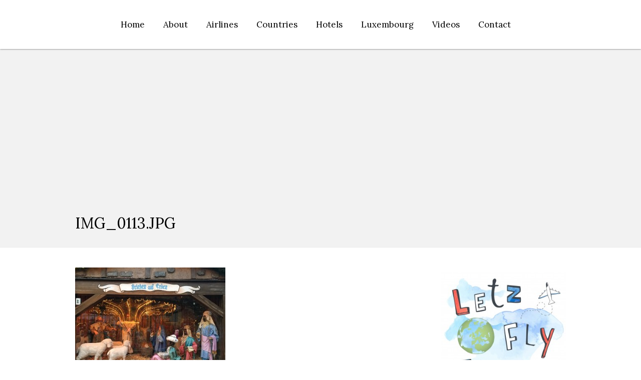

--- FILE ---
content_type: text/html; charset=UTF-8
request_url: https://letzflyaway.com/trierer-weihnachtsmarkt/img_0113-jpg/
body_size: 29535
content:
<!DOCTYPE html>
<!--[if IE 7]>
<html class="ie ie7" lang="en-US">
<![endif]-->
<!--[if IE 8]>
<html class="ie ie8" lang="en-US">
<![endif]-->
<!--[if !(IE 7) | !(IE 8)  ]><!-->
<html lang="en-US">
<!--<![endif]-->
<head>
  <meta charset="UTF-8" /> 
  <meta name="viewport" content="width=device-width" />  
  
	<link rel="pingback" href="https://letzflyaway.com/xmlrpc.php">
	<link rel="shortcut icon" href="https://letzflyaway.com/wp-content/uploads/2014/10/logo-big.jpg" />
 
<style type='text/css'>		html #wrapper #wrapper-header .title-box {width: 0%;}
html #wrapper #wrapper-header .menu-box {width: 100%;}
html #wrapper #wrapper-header .menu-box #nav {margin-right: 110px;}		#wrapper .content-headline h1 { width: 100%; }		#wrapper #wrapper-header .title-box { width: 0%;}		#wrapper #wrapper-header .menu-box { width: 100%;}		#wrapper #wrapper-header .flexslider, #wrapper #wrapper-header .flexslider .slides li { height: 500px; }		#wrapper #wrapper-header .social-icon { background-color: #000000; }		html body, #wrapper blockquote, #wrapper q, #wrapper .container #comments .comment, #wrapper .container #comments .comment time, #wrapper .container #commentform .form-allowed-tags, #wrapper .container #commentform p, #wrapper input, #wrapper button, #wrapper select { font-family: "Lora", Arial, Helvetica, sans-serif; }		html body, #wrapper blockquote, #wrapper q, #wrapper .container #comments .comment, #wrapper .container #comments .comment time, #wrapper .container #commentform .form-allowed-tags, #wrapper .container #commentform p, #wrapper input, #wrapper button, #wrapper select { color: #000000; }		body p, body ul, body ol, body li, body dl, body address, body table { font-size: 15px; }		#wrapper #wrapper-header .site-title { font-size: 60px; }		#wrapper #wrapper-header .site-title a { color: #000000; }		#wrapper #wrapper-header .header-description h1 { font-family: "Waiting for the Sunrise", Arial, Helvetica, sans-serif; }		#wrapper #wrapper-header .header-description h1 { color: #000000; }		#wrapper .content-headline-wrapper .content-headline h1 { color: #000000; }    #wrapper h1, #wrapper h2, #wrapper h3, #wrapper h4, #wrapper h5, #wrapper h6, #wrapper .container .navigation .section-heading { font-family: "Lora", Arial, Helvetica, sans-serif; }		#wrapper h1, #wrapper h2, #wrapper h3, #wrapper h4, #wrapper h5, #wrapper h6, #wrapper .container .navigation .section-heading { color: #000000; }		#wrapper h1 { font-size: 30px; }		#wrapper h2 { font-size: 27px; }		#wrapper h3 { font-size: 24px; }		#wrapper h4 { font-size: 21px; }		#wrapper h5 { font-size: 17px; }		#wrapper h6 { font-size: 14px; }		#wrapper .container #sidebar .sidebar-widget .sidebar-headline, #wrapper .restimpo_widget_content .tab_title a { color: #000000; }		#wrapper .container #sidebar .sidebar-widget p, #wrapper .container #sidebar .sidebar-widget ul li, #wrapper .container #sidebar .sidebar-widget ol li, #wrapper .container #sidebar .sidebar-widget table { color: #000000; }		#wrapper #footer .footer-widget p, #wrapper #footer .footer-widget ul li, #wrapper #footer .footer-widget ol li, #wrapper #footer .footer-widget table, #wrapper .footer-signature .footer-signature-content p { color: #ffffff; }		#wrapper #main-content a { color: #29449e; }		#wrapper .container #sidebar a { color: 29449e; }		#wrapper #wrapper-header .menu-box a, #wrapper #wrapper-header .menu-box a:visited { color: #000000; }		#wrapper #wrapper-header .top-navigation a, #wrapper #wrapper-header .top-navigation a:visited { color: #000000; }		html #wrapper #wrapper-header .top-navigation .current-menu-item > a, html #wrapper #wrapper-header .top-navigation .current-menu-ancestor > a, html #wrapper #wrapper-header .top-navigation .current_page_item > a, html #wrapper #wrapper-header .top-navigation .current-page-ancestor > a { color: #000000; }		#wrapper #wrapper-header .menu-box ul li a { font-size: 17px; }</style><meta name='robots' content='index, follow, max-image-preview:large, max-snippet:-1, max-video-preview:-1' />

	<!-- This site is optimized with the Yoast SEO plugin v23.2 - https://yoast.com/wordpress/plugins/seo/ -->
	<title>IMG_0113.JPG |</title>
	<link rel="canonical" href="https://letzflyaway.com/trierer-weihnachtsmarkt/img_0113-jpg/" />
	<meta property="og:locale" content="en_US" />
	<meta property="og:type" content="article" />
	<meta property="og:title" content="IMG_0113.JPG |" />
	<meta property="og:url" content="https://letzflyaway.com/trierer-weihnachtsmarkt/img_0113-jpg/" />
	<meta property="article:publisher" content="www.facebook.com/letzflyaway" />
	<meta property="og:image" content="https://letzflyaway.com/trierer-weihnachtsmarkt/img_0113-jpg" />
	<meta property="og:image:width" content="1632" />
	<meta property="og:image:height" content="1224" />
	<meta property="og:image:type" content="image/jpeg" />
	<meta name="twitter:card" content="summary_large_image" />
	<meta name="twitter:site" content="@Letzflyaway" />
	<script type="application/ld+json" class="yoast-schema-graph">{"@context":"https://schema.org","@graph":[{"@type":"WebPage","@id":"https://letzflyaway.com/trierer-weihnachtsmarkt/img_0113-jpg/","url":"https://letzflyaway.com/trierer-weihnachtsmarkt/img_0113-jpg/","name":"IMG_0113.JPG |","isPartOf":{"@id":"http://letzflyaway.com/#website"},"primaryImageOfPage":{"@id":"https://letzflyaway.com/trierer-weihnachtsmarkt/img_0113-jpg/#primaryimage"},"image":{"@id":"https://letzflyaway.com/trierer-weihnachtsmarkt/img_0113-jpg/#primaryimage"},"thumbnailUrl":"https://letzflyaway.com/wp-content/uploads/2014/12/IMG_0113.jpg","datePublished":"2014-12-12T11:21:30+00:00","dateModified":"2014-12-12T11:21:30+00:00","breadcrumb":{"@id":"https://letzflyaway.com/trierer-weihnachtsmarkt/img_0113-jpg/#breadcrumb"},"inLanguage":"en-US","potentialAction":[{"@type":"ReadAction","target":["https://letzflyaway.com/trierer-weihnachtsmarkt/img_0113-jpg/"]}]},{"@type":"ImageObject","inLanguage":"en-US","@id":"https://letzflyaway.com/trierer-weihnachtsmarkt/img_0113-jpg/#primaryimage","url":"https://letzflyaway.com/wp-content/uploads/2014/12/IMG_0113.jpg","contentUrl":"https://letzflyaway.com/wp-content/uploads/2014/12/IMG_0113.jpg","width":1632,"height":1224},{"@type":"BreadcrumbList","@id":"https://letzflyaway.com/trierer-weihnachtsmarkt/img_0113-jpg/#breadcrumb","itemListElement":[{"@type":"ListItem","position":1,"name":"Accueil","item":"http://letzflyaway.com/"},{"@type":"ListItem","position":2,"name":"Visiting the Trierer Weihnachtsmarkt with Kids (17.11.2017 &#8211; 22.12.2017)","item":"http://letzflyaway.com/trierer-weihnachtsmarkt/"},{"@type":"ListItem","position":3,"name":"IMG_0113.JPG"}]},{"@type":"WebSite","@id":"http://letzflyaway.com/#website","url":"http://letzflyaway.com/","name":"","description":"Family Travel Tips &amp; Reviews","publisher":{"@id":"http://letzflyaway.com/#/schema/person/03c6f60e0d5c5546447ea5e7b8158f68"},"potentialAction":[{"@type":"SearchAction","target":{"@type":"EntryPoint","urlTemplate":"http://letzflyaway.com/?s={search_term_string}"},"query-input":"required name=search_term_string"}],"inLanguage":"en-US"},{"@type":["Person","Organization"],"@id":"http://letzflyaway.com/#/schema/person/03c6f60e0d5c5546447ea5e7b8158f68","name":"LetzFlyAway","image":{"@type":"ImageObject","inLanguage":"en-US","@id":"http://letzflyaway.com/#/schema/person/image/","url":"https://letzflyaway.com/wp-content/uploads/2014/12/IMG_0113.jpg","contentUrl":"https://letzflyaway.com/wp-content/uploads/2014/12/IMG_0113.jpg","width":1632,"height":1224,"caption":"LetzFlyAway"},"logo":{"@id":"http://letzflyaway.com/#/schema/person/image/"},"sameAs":["https://www.letzflyaway.com","www.facebook.com/letzflyaway","https://x.com/Letzflyaway"]}]}</script>
	<!-- / Yoast SEO plugin. -->


<link rel='dns-prefetch' href='//platform.twitter.com' />
<link rel='dns-prefetch' href='//fonts.googleapis.com' />
<link rel="alternate" type="application/rss+xml" title=" &raquo; Feed" href="https://letzflyaway.com/feed/" />
<link rel="alternate" type="application/rss+xml" title=" &raquo; Comments Feed" href="https://letzflyaway.com/comments/feed/" />
<link rel="alternate" type="application/rss+xml" title=" &raquo; IMG_0113.JPG Comments Feed" href="https://letzflyaway.com/trierer-weihnachtsmarkt/img_0113-jpg/feed/" />
<link rel="alternate" title="oEmbed (JSON)" type="application/json+oembed" href="https://letzflyaway.com/wp-json/oembed/1.0/embed?url=https%3A%2F%2Fletzflyaway.com%2Ftrierer-weihnachtsmarkt%2Fimg_0113-jpg%2F" />
<link rel="alternate" title="oEmbed (XML)" type="text/xml+oembed" href="https://letzflyaway.com/wp-json/oembed/1.0/embed?url=https%3A%2F%2Fletzflyaway.com%2Ftrierer-weihnachtsmarkt%2Fimg_0113-jpg%2F&#038;format=xml" />
		<!-- This site uses the Google Analytics by ExactMetrics plugin v8.0.0 - Using Analytics tracking - https://www.exactmetrics.com/ -->
							<script src="//www.googletagmanager.com/gtag/js?id=G-HP9X3KNQBN"  data-cfasync="false" data-wpfc-render="false" type="text/javascript" async></script>
			<script data-cfasync="false" data-wpfc-render="false" type="text/javascript">
				var em_version = '8.0.0';
				var em_track_user = true;
				var em_no_track_reason = '';
								var ExactMetricsDefaultLocations = {"page_location":"https:\/\/letzflyaway.com\/trierer-weihnachtsmarkt\/img_0113-jpg\/"};
				if ( typeof ExactMetricsPrivacyGuardFilter === 'function' ) {
					var ExactMetricsLocations = (typeof ExactMetricsExcludeQuery === 'object') ? ExactMetricsPrivacyGuardFilter( ExactMetricsExcludeQuery ) : ExactMetricsPrivacyGuardFilter( ExactMetricsDefaultLocations );
				} else {
					var ExactMetricsLocations = (typeof ExactMetricsExcludeQuery === 'object') ? ExactMetricsExcludeQuery : ExactMetricsDefaultLocations;
				}

								var disableStrs = [
										'ga-disable-G-HP9X3KNQBN',
									];

				/* Function to detect opted out users */
				function __gtagTrackerIsOptedOut() {
					for (var index = 0; index < disableStrs.length; index++) {
						if (document.cookie.indexOf(disableStrs[index] + '=true') > -1) {
							return true;
						}
					}

					return false;
				}

				/* Disable tracking if the opt-out cookie exists. */
				if (__gtagTrackerIsOptedOut()) {
					for (var index = 0; index < disableStrs.length; index++) {
						window[disableStrs[index]] = true;
					}
				}

				/* Opt-out function */
				function __gtagTrackerOptout() {
					for (var index = 0; index < disableStrs.length; index++) {
						document.cookie = disableStrs[index] + '=true; expires=Thu, 31 Dec 2099 23:59:59 UTC; path=/';
						window[disableStrs[index]] = true;
					}
				}

				if ('undefined' === typeof gaOptout) {
					function gaOptout() {
						__gtagTrackerOptout();
					}
				}
								window.dataLayer = window.dataLayer || [];

				window.ExactMetricsDualTracker = {
					helpers: {},
					trackers: {},
				};
				if (em_track_user) {
					function __gtagDataLayer() {
						dataLayer.push(arguments);
					}

					function __gtagTracker(type, name, parameters) {
						if (!parameters) {
							parameters = {};
						}

						if (parameters.send_to) {
							__gtagDataLayer.apply(null, arguments);
							return;
						}

						if (type === 'event') {
														parameters.send_to = exactmetrics_frontend.v4_id;
							var hookName = name;
							if (typeof parameters['event_category'] !== 'undefined') {
								hookName = parameters['event_category'] + ':' + name;
							}

							if (typeof ExactMetricsDualTracker.trackers[hookName] !== 'undefined') {
								ExactMetricsDualTracker.trackers[hookName](parameters);
							} else {
								__gtagDataLayer('event', name, parameters);
							}
							
						} else {
							__gtagDataLayer.apply(null, arguments);
						}
					}

					__gtagTracker('js', new Date());
					__gtagTracker('set', {
						'developer_id.dNDMyYj': true,
											});
					if ( ExactMetricsLocations.page_location ) {
						__gtagTracker('set', ExactMetricsLocations);
					}
										__gtagTracker('config', 'G-HP9X3KNQBN', {"forceSSL":"true"} );
															window.gtag = __gtagTracker;										(function () {
						/* https://developers.google.com/analytics/devguides/collection/analyticsjs/ */
						/* ga and __gaTracker compatibility shim. */
						var noopfn = function () {
							return null;
						};
						var newtracker = function () {
							return new Tracker();
						};
						var Tracker = function () {
							return null;
						};
						var p = Tracker.prototype;
						p.get = noopfn;
						p.set = noopfn;
						p.send = function () {
							var args = Array.prototype.slice.call(arguments);
							args.unshift('send');
							__gaTracker.apply(null, args);
						};
						var __gaTracker = function () {
							var len = arguments.length;
							if (len === 0) {
								return;
							}
							var f = arguments[len - 1];
							if (typeof f !== 'object' || f === null || typeof f.hitCallback !== 'function') {
								if ('send' === arguments[0]) {
									var hitConverted, hitObject = false, action;
									if ('event' === arguments[1]) {
										if ('undefined' !== typeof arguments[3]) {
											hitObject = {
												'eventAction': arguments[3],
												'eventCategory': arguments[2],
												'eventLabel': arguments[4],
												'value': arguments[5] ? arguments[5] : 1,
											}
										}
									}
									if ('pageview' === arguments[1]) {
										if ('undefined' !== typeof arguments[2]) {
											hitObject = {
												'eventAction': 'page_view',
												'page_path': arguments[2],
											}
										}
									}
									if (typeof arguments[2] === 'object') {
										hitObject = arguments[2];
									}
									if (typeof arguments[5] === 'object') {
										Object.assign(hitObject, arguments[5]);
									}
									if ('undefined' !== typeof arguments[1].hitType) {
										hitObject = arguments[1];
										if ('pageview' === hitObject.hitType) {
											hitObject.eventAction = 'page_view';
										}
									}
									if (hitObject) {
										action = 'timing' === arguments[1].hitType ? 'timing_complete' : hitObject.eventAction;
										hitConverted = mapArgs(hitObject);
										__gtagTracker('event', action, hitConverted);
									}
								}
								return;
							}

							function mapArgs(args) {
								var arg, hit = {};
								var gaMap = {
									'eventCategory': 'event_category',
									'eventAction': 'event_action',
									'eventLabel': 'event_label',
									'eventValue': 'event_value',
									'nonInteraction': 'non_interaction',
									'timingCategory': 'event_category',
									'timingVar': 'name',
									'timingValue': 'value',
									'timingLabel': 'event_label',
									'page': 'page_path',
									'location': 'page_location',
									'title': 'page_title',
									'referrer' : 'page_referrer',
								};
								for (arg in args) {
																		if (!(!args.hasOwnProperty(arg) || !gaMap.hasOwnProperty(arg))) {
										hit[gaMap[arg]] = args[arg];
									} else {
										hit[arg] = args[arg];
									}
								}
								return hit;
							}

							try {
								f.hitCallback();
							} catch (ex) {
							}
						};
						__gaTracker.create = newtracker;
						__gaTracker.getByName = newtracker;
						__gaTracker.getAll = function () {
							return [];
						};
						__gaTracker.remove = noopfn;
						__gaTracker.loaded = true;
						window['__gaTracker'] = __gaTracker;
					})();
									} else {
										console.log("");
					(function () {
						function __gtagTracker() {
							return null;
						}

						window['__gtagTracker'] = __gtagTracker;
						window['gtag'] = __gtagTracker;
					})();
									}
			</script>
				<!-- / Google Analytics by ExactMetrics -->
				<!-- This site uses the Google Analytics by MonsterInsights plugin v9.0.0 - Using Analytics tracking - https://www.monsterinsights.com/ -->
							<script src="//www.googletagmanager.com/gtag/js?id=G-HP9X3KNQBN"  data-cfasync="false" data-wpfc-render="false" type="text/javascript" async></script>
			<script data-cfasync="false" data-wpfc-render="false" type="text/javascript">
				var mi_version = '9.0.0';
				var mi_track_user = true;
				var mi_no_track_reason = '';
								var MonsterInsightsDefaultLocations = {"page_location":"https:\/\/letzflyaway.com\/trierer-weihnachtsmarkt\/img_0113-jpg\/"};
				if ( typeof MonsterInsightsPrivacyGuardFilter === 'function' ) {
					var MonsterInsightsLocations = (typeof MonsterInsightsExcludeQuery === 'object') ? MonsterInsightsPrivacyGuardFilter( MonsterInsightsExcludeQuery ) : MonsterInsightsPrivacyGuardFilter( MonsterInsightsDefaultLocations );
				} else {
					var MonsterInsightsLocations = (typeof MonsterInsightsExcludeQuery === 'object') ? MonsterInsightsExcludeQuery : MonsterInsightsDefaultLocations;
				}

								var disableStrs = [
										'ga-disable-G-HP9X3KNQBN',
									];

				/* Function to detect opted out users */
				function __gtagTrackerIsOptedOut() {
					for (var index = 0; index < disableStrs.length; index++) {
						if (document.cookie.indexOf(disableStrs[index] + '=true') > -1) {
							return true;
						}
					}

					return false;
				}

				/* Disable tracking if the opt-out cookie exists. */
				if (__gtagTrackerIsOptedOut()) {
					for (var index = 0; index < disableStrs.length; index++) {
						window[disableStrs[index]] = true;
					}
				}

				/* Opt-out function */
				function __gtagTrackerOptout() {
					for (var index = 0; index < disableStrs.length; index++) {
						document.cookie = disableStrs[index] + '=true; expires=Thu, 31 Dec 2099 23:59:59 UTC; path=/';
						window[disableStrs[index]] = true;
					}
				}

				if ('undefined' === typeof gaOptout) {
					function gaOptout() {
						__gtagTrackerOptout();
					}
				}
								window.dataLayer = window.dataLayer || [];

				window.MonsterInsightsDualTracker = {
					helpers: {},
					trackers: {},
				};
				if (mi_track_user) {
					function __gtagDataLayer() {
						dataLayer.push(arguments);
					}

					function __gtagTracker(type, name, parameters) {
						if (!parameters) {
							parameters = {};
						}

						if (parameters.send_to) {
							__gtagDataLayer.apply(null, arguments);
							return;
						}

						if (type === 'event') {
														parameters.send_to = monsterinsights_frontend.v4_id;
							var hookName = name;
							if (typeof parameters['event_category'] !== 'undefined') {
								hookName = parameters['event_category'] + ':' + name;
							}

							if (typeof MonsterInsightsDualTracker.trackers[hookName] !== 'undefined') {
								MonsterInsightsDualTracker.trackers[hookName](parameters);
							} else {
								__gtagDataLayer('event', name, parameters);
							}
							
						} else {
							__gtagDataLayer.apply(null, arguments);
						}
					}

					__gtagTracker('js', new Date());
					__gtagTracker('set', {
						'developer_id.dZGIzZG': true,
											});
					if ( MonsterInsightsLocations.page_location ) {
						__gtagTracker('set', MonsterInsightsLocations);
					}
										__gtagTracker('config', 'G-HP9X3KNQBN', {"forceSSL":"true","link_attribution":"true"} );
															window.gtag = __gtagTracker;										(function () {
						/* https://developers.google.com/analytics/devguides/collection/analyticsjs/ */
						/* ga and __gaTracker compatibility shim. */
						var noopfn = function () {
							return null;
						};
						var newtracker = function () {
							return new Tracker();
						};
						var Tracker = function () {
							return null;
						};
						var p = Tracker.prototype;
						p.get = noopfn;
						p.set = noopfn;
						p.send = function () {
							var args = Array.prototype.slice.call(arguments);
							args.unshift('send');
							__gaTracker.apply(null, args);
						};
						var __gaTracker = function () {
							var len = arguments.length;
							if (len === 0) {
								return;
							}
							var f = arguments[len - 1];
							if (typeof f !== 'object' || f === null || typeof f.hitCallback !== 'function') {
								if ('send' === arguments[0]) {
									var hitConverted, hitObject = false, action;
									if ('event' === arguments[1]) {
										if ('undefined' !== typeof arguments[3]) {
											hitObject = {
												'eventAction': arguments[3],
												'eventCategory': arguments[2],
												'eventLabel': arguments[4],
												'value': arguments[5] ? arguments[5] : 1,
											}
										}
									}
									if ('pageview' === arguments[1]) {
										if ('undefined' !== typeof arguments[2]) {
											hitObject = {
												'eventAction': 'page_view',
												'page_path': arguments[2],
											}
										}
									}
									if (typeof arguments[2] === 'object') {
										hitObject = arguments[2];
									}
									if (typeof arguments[5] === 'object') {
										Object.assign(hitObject, arguments[5]);
									}
									if ('undefined' !== typeof arguments[1].hitType) {
										hitObject = arguments[1];
										if ('pageview' === hitObject.hitType) {
											hitObject.eventAction = 'page_view';
										}
									}
									if (hitObject) {
										action = 'timing' === arguments[1].hitType ? 'timing_complete' : hitObject.eventAction;
										hitConverted = mapArgs(hitObject);
										__gtagTracker('event', action, hitConverted);
									}
								}
								return;
							}

							function mapArgs(args) {
								var arg, hit = {};
								var gaMap = {
									'eventCategory': 'event_category',
									'eventAction': 'event_action',
									'eventLabel': 'event_label',
									'eventValue': 'event_value',
									'nonInteraction': 'non_interaction',
									'timingCategory': 'event_category',
									'timingVar': 'name',
									'timingValue': 'value',
									'timingLabel': 'event_label',
									'page': 'page_path',
									'location': 'page_location',
									'title': 'page_title',
									'referrer' : 'page_referrer',
								};
								for (arg in args) {
																		if (!(!args.hasOwnProperty(arg) || !gaMap.hasOwnProperty(arg))) {
										hit[gaMap[arg]] = args[arg];
									} else {
										hit[arg] = args[arg];
									}
								}
								return hit;
							}

							try {
								f.hitCallback();
							} catch (ex) {
							}
						};
						__gaTracker.create = newtracker;
						__gaTracker.getByName = newtracker;
						__gaTracker.getAll = function () {
							return [];
						};
						__gaTracker.remove = noopfn;
						__gaTracker.loaded = true;
						window['__gaTracker'] = __gaTracker;
					})();
									} else {
										console.log("");
					(function () {
						function __gtagTracker() {
							return null;
						}

						window['__gtagTracker'] = __gtagTracker;
						window['gtag'] = __gtagTracker;
					})();
									}
			</script>
				<!-- / Google Analytics by MonsterInsights -->
		<style id='wp-img-auto-sizes-contain-inline-css' type='text/css'>
img:is([sizes=auto i],[sizes^="auto," i]){contain-intrinsic-size:3000px 1500px}
/*# sourceURL=wp-img-auto-sizes-contain-inline-css */
</style>
<link rel='stylesheet' id='sbi_styles-css' href='https://letzflyaway.com/wp-content/plugins/instagram-feed/css/sbi-styles.min.css?ver=6.5.0' type='text/css' media='all' />
<style id='wp-emoji-styles-inline-css' type='text/css'>

	img.wp-smiley, img.emoji {
		display: inline !important;
		border: none !important;
		box-shadow: none !important;
		height: 1em !important;
		width: 1em !important;
		margin: 0 0.07em !important;
		vertical-align: -0.1em !important;
		background: none !important;
		padding: 0 !important;
	}
/*# sourceURL=wp-emoji-styles-inline-css */
</style>
<style id='wp-block-library-inline-css' type='text/css'>
:root{--wp-block-synced-color:#7a00df;--wp-block-synced-color--rgb:122,0,223;--wp-bound-block-color:var(--wp-block-synced-color);--wp-editor-canvas-background:#ddd;--wp-admin-theme-color:#007cba;--wp-admin-theme-color--rgb:0,124,186;--wp-admin-theme-color-darker-10:#006ba1;--wp-admin-theme-color-darker-10--rgb:0,107,160.5;--wp-admin-theme-color-darker-20:#005a87;--wp-admin-theme-color-darker-20--rgb:0,90,135;--wp-admin-border-width-focus:2px}@media (min-resolution:192dpi){:root{--wp-admin-border-width-focus:1.5px}}.wp-element-button{cursor:pointer}:root .has-very-light-gray-background-color{background-color:#eee}:root .has-very-dark-gray-background-color{background-color:#313131}:root .has-very-light-gray-color{color:#eee}:root .has-very-dark-gray-color{color:#313131}:root .has-vivid-green-cyan-to-vivid-cyan-blue-gradient-background{background:linear-gradient(135deg,#00d084,#0693e3)}:root .has-purple-crush-gradient-background{background:linear-gradient(135deg,#34e2e4,#4721fb 50%,#ab1dfe)}:root .has-hazy-dawn-gradient-background{background:linear-gradient(135deg,#faaca8,#dad0ec)}:root .has-subdued-olive-gradient-background{background:linear-gradient(135deg,#fafae1,#67a671)}:root .has-atomic-cream-gradient-background{background:linear-gradient(135deg,#fdd79a,#004a59)}:root .has-nightshade-gradient-background{background:linear-gradient(135deg,#330968,#31cdcf)}:root .has-midnight-gradient-background{background:linear-gradient(135deg,#020381,#2874fc)}:root{--wp--preset--font-size--normal:16px;--wp--preset--font-size--huge:42px}.has-regular-font-size{font-size:1em}.has-larger-font-size{font-size:2.625em}.has-normal-font-size{font-size:var(--wp--preset--font-size--normal)}.has-huge-font-size{font-size:var(--wp--preset--font-size--huge)}.has-text-align-center{text-align:center}.has-text-align-left{text-align:left}.has-text-align-right{text-align:right}.has-fit-text{white-space:nowrap!important}#end-resizable-editor-section{display:none}.aligncenter{clear:both}.items-justified-left{justify-content:flex-start}.items-justified-center{justify-content:center}.items-justified-right{justify-content:flex-end}.items-justified-space-between{justify-content:space-between}.screen-reader-text{border:0;clip-path:inset(50%);height:1px;margin:-1px;overflow:hidden;padding:0;position:absolute;width:1px;word-wrap:normal!important}.screen-reader-text:focus{background-color:#ddd;clip-path:none;color:#444;display:block;font-size:1em;height:auto;left:5px;line-height:normal;padding:15px 23px 14px;text-decoration:none;top:5px;width:auto;z-index:100000}html :where(.has-border-color){border-style:solid}html :where([style*=border-top-color]){border-top-style:solid}html :where([style*=border-right-color]){border-right-style:solid}html :where([style*=border-bottom-color]){border-bottom-style:solid}html :where([style*=border-left-color]){border-left-style:solid}html :where([style*=border-width]){border-style:solid}html :where([style*=border-top-width]){border-top-style:solid}html :where([style*=border-right-width]){border-right-style:solid}html :where([style*=border-bottom-width]){border-bottom-style:solid}html :where([style*=border-left-width]){border-left-style:solid}html :where(img[class*=wp-image-]){height:auto;max-width:100%}:where(figure){margin:0 0 1em}html :where(.is-position-sticky){--wp-admin--admin-bar--position-offset:var(--wp-admin--admin-bar--height,0px)}@media screen and (max-width:600px){html :where(.is-position-sticky){--wp-admin--admin-bar--position-offset:0px}}

/*# sourceURL=wp-block-library-inline-css */
</style><style id='global-styles-inline-css' type='text/css'>
:root{--wp--preset--aspect-ratio--square: 1;--wp--preset--aspect-ratio--4-3: 4/3;--wp--preset--aspect-ratio--3-4: 3/4;--wp--preset--aspect-ratio--3-2: 3/2;--wp--preset--aspect-ratio--2-3: 2/3;--wp--preset--aspect-ratio--16-9: 16/9;--wp--preset--aspect-ratio--9-16: 9/16;--wp--preset--color--black: #000000;--wp--preset--color--cyan-bluish-gray: #abb8c3;--wp--preset--color--white: #ffffff;--wp--preset--color--pale-pink: #f78da7;--wp--preset--color--vivid-red: #cf2e2e;--wp--preset--color--luminous-vivid-orange: #ff6900;--wp--preset--color--luminous-vivid-amber: #fcb900;--wp--preset--color--light-green-cyan: #7bdcb5;--wp--preset--color--vivid-green-cyan: #00d084;--wp--preset--color--pale-cyan-blue: #8ed1fc;--wp--preset--color--vivid-cyan-blue: #0693e3;--wp--preset--color--vivid-purple: #9b51e0;--wp--preset--gradient--vivid-cyan-blue-to-vivid-purple: linear-gradient(135deg,rgb(6,147,227) 0%,rgb(155,81,224) 100%);--wp--preset--gradient--light-green-cyan-to-vivid-green-cyan: linear-gradient(135deg,rgb(122,220,180) 0%,rgb(0,208,130) 100%);--wp--preset--gradient--luminous-vivid-amber-to-luminous-vivid-orange: linear-gradient(135deg,rgb(252,185,0) 0%,rgb(255,105,0) 100%);--wp--preset--gradient--luminous-vivid-orange-to-vivid-red: linear-gradient(135deg,rgb(255,105,0) 0%,rgb(207,46,46) 100%);--wp--preset--gradient--very-light-gray-to-cyan-bluish-gray: linear-gradient(135deg,rgb(238,238,238) 0%,rgb(169,184,195) 100%);--wp--preset--gradient--cool-to-warm-spectrum: linear-gradient(135deg,rgb(74,234,220) 0%,rgb(151,120,209) 20%,rgb(207,42,186) 40%,rgb(238,44,130) 60%,rgb(251,105,98) 80%,rgb(254,248,76) 100%);--wp--preset--gradient--blush-light-purple: linear-gradient(135deg,rgb(255,206,236) 0%,rgb(152,150,240) 100%);--wp--preset--gradient--blush-bordeaux: linear-gradient(135deg,rgb(254,205,165) 0%,rgb(254,45,45) 50%,rgb(107,0,62) 100%);--wp--preset--gradient--luminous-dusk: linear-gradient(135deg,rgb(255,203,112) 0%,rgb(199,81,192) 50%,rgb(65,88,208) 100%);--wp--preset--gradient--pale-ocean: linear-gradient(135deg,rgb(255,245,203) 0%,rgb(182,227,212) 50%,rgb(51,167,181) 100%);--wp--preset--gradient--electric-grass: linear-gradient(135deg,rgb(202,248,128) 0%,rgb(113,206,126) 100%);--wp--preset--gradient--midnight: linear-gradient(135deg,rgb(2,3,129) 0%,rgb(40,116,252) 100%);--wp--preset--font-size--small: 13px;--wp--preset--font-size--medium: 20px;--wp--preset--font-size--large: 36px;--wp--preset--font-size--x-large: 42px;--wp--preset--spacing--20: 0.44rem;--wp--preset--spacing--30: 0.67rem;--wp--preset--spacing--40: 1rem;--wp--preset--spacing--50: 1.5rem;--wp--preset--spacing--60: 2.25rem;--wp--preset--spacing--70: 3.38rem;--wp--preset--spacing--80: 5.06rem;--wp--preset--shadow--natural: 6px 6px 9px rgba(0, 0, 0, 0.2);--wp--preset--shadow--deep: 12px 12px 50px rgba(0, 0, 0, 0.4);--wp--preset--shadow--sharp: 6px 6px 0px rgba(0, 0, 0, 0.2);--wp--preset--shadow--outlined: 6px 6px 0px -3px rgb(255, 255, 255), 6px 6px rgb(0, 0, 0);--wp--preset--shadow--crisp: 6px 6px 0px rgb(0, 0, 0);}:where(.is-layout-flex){gap: 0.5em;}:where(.is-layout-grid){gap: 0.5em;}body .is-layout-flex{display: flex;}.is-layout-flex{flex-wrap: wrap;align-items: center;}.is-layout-flex > :is(*, div){margin: 0;}body .is-layout-grid{display: grid;}.is-layout-grid > :is(*, div){margin: 0;}:where(.wp-block-columns.is-layout-flex){gap: 2em;}:where(.wp-block-columns.is-layout-grid){gap: 2em;}:where(.wp-block-post-template.is-layout-flex){gap: 1.25em;}:where(.wp-block-post-template.is-layout-grid){gap: 1.25em;}.has-black-color{color: var(--wp--preset--color--black) !important;}.has-cyan-bluish-gray-color{color: var(--wp--preset--color--cyan-bluish-gray) !important;}.has-white-color{color: var(--wp--preset--color--white) !important;}.has-pale-pink-color{color: var(--wp--preset--color--pale-pink) !important;}.has-vivid-red-color{color: var(--wp--preset--color--vivid-red) !important;}.has-luminous-vivid-orange-color{color: var(--wp--preset--color--luminous-vivid-orange) !important;}.has-luminous-vivid-amber-color{color: var(--wp--preset--color--luminous-vivid-amber) !important;}.has-light-green-cyan-color{color: var(--wp--preset--color--light-green-cyan) !important;}.has-vivid-green-cyan-color{color: var(--wp--preset--color--vivid-green-cyan) !important;}.has-pale-cyan-blue-color{color: var(--wp--preset--color--pale-cyan-blue) !important;}.has-vivid-cyan-blue-color{color: var(--wp--preset--color--vivid-cyan-blue) !important;}.has-vivid-purple-color{color: var(--wp--preset--color--vivid-purple) !important;}.has-black-background-color{background-color: var(--wp--preset--color--black) !important;}.has-cyan-bluish-gray-background-color{background-color: var(--wp--preset--color--cyan-bluish-gray) !important;}.has-white-background-color{background-color: var(--wp--preset--color--white) !important;}.has-pale-pink-background-color{background-color: var(--wp--preset--color--pale-pink) !important;}.has-vivid-red-background-color{background-color: var(--wp--preset--color--vivid-red) !important;}.has-luminous-vivid-orange-background-color{background-color: var(--wp--preset--color--luminous-vivid-orange) !important;}.has-luminous-vivid-amber-background-color{background-color: var(--wp--preset--color--luminous-vivid-amber) !important;}.has-light-green-cyan-background-color{background-color: var(--wp--preset--color--light-green-cyan) !important;}.has-vivid-green-cyan-background-color{background-color: var(--wp--preset--color--vivid-green-cyan) !important;}.has-pale-cyan-blue-background-color{background-color: var(--wp--preset--color--pale-cyan-blue) !important;}.has-vivid-cyan-blue-background-color{background-color: var(--wp--preset--color--vivid-cyan-blue) !important;}.has-vivid-purple-background-color{background-color: var(--wp--preset--color--vivid-purple) !important;}.has-black-border-color{border-color: var(--wp--preset--color--black) !important;}.has-cyan-bluish-gray-border-color{border-color: var(--wp--preset--color--cyan-bluish-gray) !important;}.has-white-border-color{border-color: var(--wp--preset--color--white) !important;}.has-pale-pink-border-color{border-color: var(--wp--preset--color--pale-pink) !important;}.has-vivid-red-border-color{border-color: var(--wp--preset--color--vivid-red) !important;}.has-luminous-vivid-orange-border-color{border-color: var(--wp--preset--color--luminous-vivid-orange) !important;}.has-luminous-vivid-amber-border-color{border-color: var(--wp--preset--color--luminous-vivid-amber) !important;}.has-light-green-cyan-border-color{border-color: var(--wp--preset--color--light-green-cyan) !important;}.has-vivid-green-cyan-border-color{border-color: var(--wp--preset--color--vivid-green-cyan) !important;}.has-pale-cyan-blue-border-color{border-color: var(--wp--preset--color--pale-cyan-blue) !important;}.has-vivid-cyan-blue-border-color{border-color: var(--wp--preset--color--vivid-cyan-blue) !important;}.has-vivid-purple-border-color{border-color: var(--wp--preset--color--vivid-purple) !important;}.has-vivid-cyan-blue-to-vivid-purple-gradient-background{background: var(--wp--preset--gradient--vivid-cyan-blue-to-vivid-purple) !important;}.has-light-green-cyan-to-vivid-green-cyan-gradient-background{background: var(--wp--preset--gradient--light-green-cyan-to-vivid-green-cyan) !important;}.has-luminous-vivid-amber-to-luminous-vivid-orange-gradient-background{background: var(--wp--preset--gradient--luminous-vivid-amber-to-luminous-vivid-orange) !important;}.has-luminous-vivid-orange-to-vivid-red-gradient-background{background: var(--wp--preset--gradient--luminous-vivid-orange-to-vivid-red) !important;}.has-very-light-gray-to-cyan-bluish-gray-gradient-background{background: var(--wp--preset--gradient--very-light-gray-to-cyan-bluish-gray) !important;}.has-cool-to-warm-spectrum-gradient-background{background: var(--wp--preset--gradient--cool-to-warm-spectrum) !important;}.has-blush-light-purple-gradient-background{background: var(--wp--preset--gradient--blush-light-purple) !important;}.has-blush-bordeaux-gradient-background{background: var(--wp--preset--gradient--blush-bordeaux) !important;}.has-luminous-dusk-gradient-background{background: var(--wp--preset--gradient--luminous-dusk) !important;}.has-pale-ocean-gradient-background{background: var(--wp--preset--gradient--pale-ocean) !important;}.has-electric-grass-gradient-background{background: var(--wp--preset--gradient--electric-grass) !important;}.has-midnight-gradient-background{background: var(--wp--preset--gradient--midnight) !important;}.has-small-font-size{font-size: var(--wp--preset--font-size--small) !important;}.has-medium-font-size{font-size: var(--wp--preset--font-size--medium) !important;}.has-large-font-size{font-size: var(--wp--preset--font-size--large) !important;}.has-x-large-font-size{font-size: var(--wp--preset--font-size--x-large) !important;}
/*# sourceURL=global-styles-inline-css */
</style>

<style id='classic-theme-styles-inline-css' type='text/css'>
/*! This file is auto-generated */
.wp-block-button__link{color:#fff;background-color:#32373c;border-radius:9999px;box-shadow:none;text-decoration:none;padding:calc(.667em + 2px) calc(1.333em + 2px);font-size:1.125em}.wp-block-file__button{background:#32373c;color:#fff;text-decoration:none}
/*# sourceURL=/wp-includes/css/classic-themes.min.css */
</style>
<link rel='stylesheet' id='contact-form-7-css' href='https://letzflyaway.com/wp-content/plugins/contact-form-7/includes/css/styles.css?ver=5.9.8' type='text/css' media='all' />
<link rel='stylesheet' id='easy-facebook-likebox-custom-fonts-css' href='https://letzflyaway.com/wp-content/plugins/easy-facebook-likebox/frontend/assets/css/esf-custom-fonts.css?ver=6.9' type='text/css' media='all' />
<link rel='stylesheet' id='easy-facebook-likebox-popup-styles-css' href='https://letzflyaway.com/wp-content/plugins/easy-facebook-likebox/facebook/frontend/assets/css/esf-free-popup.css?ver=6.5.8' type='text/css' media='all' />
<link rel='stylesheet' id='easy-facebook-likebox-frontend-css' href='https://letzflyaway.com/wp-content/plugins/easy-facebook-likebox/facebook/frontend/assets/css/easy-facebook-likebox-frontend.css?ver=6.5.8' type='text/css' media='all' />
<link rel='stylesheet' id='easy-facebook-likebox-customizer-style-css' href='https://letzflyaway.com/wp-admin/admin-ajax.php?action=easy-facebook-likebox-customizer-style&#038;ver=6.5.8' type='text/css' media='all' />
<link rel='stylesheet' id='email-subscribers-css' href='https://letzflyaway.com/wp-content/plugins/email-subscribers/lite/public/css/email-subscribers-public.css?ver=5.7.29' type='text/css' media='all' />
<link rel='stylesheet' id='SFSIPLUSmainCss-css' href='https://letzflyaway.com/wp-content/plugins/ultimate-social-media-plus/css/sfsi-style.css?ver=3.6.6' type='text/css' media='all' />
<link rel='stylesheet' id='restimpo-google-font1-css' href='//fonts.googleapis.com/css?family=Lora&#038;subset=latin&#038;ver=6.9' type='text/css' media='all' />
<link rel='stylesheet' id='restimpo-google-font3-css' href='//fonts.googleapis.com/css?family=Waiting+for+the+Sunrise&#038;subset=latin&#038;ver=6.9' type='text/css' media='all' />
<link rel='stylesheet' id='restimpo-google-font4-css' href='//fonts.googleapis.com/css?family=Lora&#038;subset=latin&#038;ver=6.9' type='text/css' media='all' />
<link rel='stylesheet' id='restimpo-style-blue-css' href='https://letzflyaway.com/wp-content/themes/restimpo-premium/css/blue.css?ver=6.9' type='text/css' media='all' />
<link rel='stylesheet' id='restimpo-style-css' href='https://letzflyaway.com/wp-content/themes/restimpo-premium/style.css?ver=6.9' type='text/css' media='all' />
<link rel='stylesheet' id='restimpo-tab-widget-css' href='https://letzflyaway.com/wp-content/themes/restimpo-premium/functions/fe/wp-tab-widget/css/wp-tab-widget.css?ver=6.9' type='text/css' media='all' />
<link rel='stylesheet' id='advancedTwitterFollowersWidget-css' href='https://letzflyaway.com/wp-content/plugins/advanced-twitter-followers-widget/assets/style.css?ver=6.9' type='text/css' media='all' />
<link rel='stylesheet' id='esf-custom-fonts-css' href='https://letzflyaway.com/wp-content/plugins/easy-facebook-likebox/frontend/assets/css/esf-custom-fonts.css?ver=6.9' type='text/css' media='all' />
<link rel='stylesheet' id='esf-insta-frontend-css' href='https://letzflyaway.com/wp-content/plugins/easy-facebook-likebox//instagram/frontend/assets/css/esf-insta-frontend.css?ver=6.9' type='text/css' media='all' />
<link rel='stylesheet' id='esf-insta-customizer-style-css' href='https://letzflyaway.com/wp-admin/admin-ajax.php?action=esf-insta-customizer-style&#038;ver=6.9' type='text/css' media='all' />
<link rel='stylesheet' id='wp-color-picker-css' href='https://letzflyaway.com/wp-admin/css/color-picker.min.css?ver=6.9' type='text/css' media='all' />
<link rel='stylesheet' id='bos-searchbox-css' href='https://letzflyaway.com/wp-content/plugins/bookingcom-official-searchbox/assets/css/bos_searchbox.css?ver=6.9' type='text/css' media='all' />
<link rel='stylesheet' id='jquery-ui-css' href='https://letzflyaway.com/wp-content/plugins/bookingcom-official-searchbox/assets/css/jquery-ui.css?ver=6.9' type='text/css' media='all' />
<link rel='stylesheet' id='cyclone-template-style-dark-0-css' href='https://letzflyaway.com/wp-content/themes/restimpo-premium/cycloneslider/dark/style.css?ver=3.2.0' type='text/css' media='all' />
<link rel='stylesheet' id='cyclone-template-style-default-0-css' href='https://letzflyaway.com/wp-content/themes/restimpo-premium/cycloneslider/default/style.css?ver=3.2.0' type='text/css' media='all' />
<link rel='stylesheet' id='cyclone-template-style-standard-0-css' href='https://letzflyaway.com/wp-content/themes/restimpo-premium/cycloneslider/standard/style.css?ver=3.2.0' type='text/css' media='all' />
<link rel='stylesheet' id='cyclone-template-style-thumbnails-0-css' href='https://letzflyaway.com/wp-content/themes/restimpo-premium/cycloneslider/thumbnails/style.css?ver=3.2.0' type='text/css' media='all' />
<!--n2css--><script type="text/javascript" src="https://letzflyaway.com/wp-content/plugins/google-analytics-dashboard-for-wp/assets/js/frontend-gtag.min.js?ver=8.0.0" id="exactmetrics-frontend-script-js"></script>
<script data-cfasync="false" data-wpfc-render="false" type="text/javascript" id='exactmetrics-frontend-script-js-extra'>/* <![CDATA[ */
var exactmetrics_frontend = {"js_events_tracking":"true","download_extensions":"zip,mp3,mpeg,pdf,docx,pptx,xlsx,jpeg,png,gif,tiff,rar","inbound_paths":"[{\"path\":\"\\\/go\\\/\",\"label\":\"affiliate\"},{\"path\":\"\\\/recommend\\\/\",\"label\":\"affiliate\"}]","home_url":"https:\/\/letzflyaway.com","hash_tracking":"false","v4_id":"G-HP9X3KNQBN"};/* ]]> */
</script>
<script type="text/javascript" src="https://letzflyaway.com/wp-content/plugins/google-analytics-for-wordpress/assets/js/frontend-gtag.min.js?ver=9.0.0" id="monsterinsights-frontend-script-js"></script>
<script data-cfasync="false" data-wpfc-render="false" type="text/javascript" id='monsterinsights-frontend-script-js-extra'>/* <![CDATA[ */
var monsterinsights_frontend = {"js_events_tracking":"true","download_extensions":"doc,pdf,ppt,zip,xls,docx,pptx,xlsx","inbound_paths":"[{\"path\":\"\\\/go\\\/\",\"label\":\"affiliate\"},{\"path\":\"\\\/recommend\\\/\",\"label\":\"affiliate\"}]","home_url":"https:\/\/letzflyaway.com","hash_tracking":"false","v4_id":"G-HP9X3KNQBN"};/* ]]> */
</script>
<script type="text/javascript" src="https://letzflyaway.com/wp-includes/js/jquery/jquery.min.js?ver=3.7.1" id="jquery-core-js"></script>
<script type="text/javascript" src="https://letzflyaway.com/wp-includes/js/jquery/jquery-migrate.min.js?ver=3.4.1" id="jquery-migrate-js"></script>
<script type="text/javascript" src="https://letzflyaway.com/wp-content/plugins/easy-facebook-likebox/facebook/frontend/assets/js/esf-free-popup.min.js?ver=6.5.8" id="easy-facebook-likebox-popup-script-js"></script>
<script type="text/javascript" id="easy-facebook-likebox-public-script-js-extra">
/* <![CDATA[ */
var public_ajax = {"ajax_url":"https://letzflyaway.com/wp-admin/admin-ajax.php","efbl_is_fb_pro":""};
//# sourceURL=easy-facebook-likebox-public-script-js-extra
/* ]]> */
</script>
<script type="text/javascript" src="https://letzflyaway.com/wp-content/plugins/easy-facebook-likebox/facebook/frontend/assets/js/public.js?ver=6.5.8" id="easy-facebook-likebox-public-script-js"></script>
<script type="text/javascript" src="https://letzflyaway.com/wp-content/plugins/easy-facebook-likebox/frontend/assets/js/imagesloaded.pkgd.min.js?ver=6.9" id="imagesloaded.pkgd.min-js"></script>
<script type="text/javascript" id="esf-insta-public-js-extra">
/* <![CDATA[ */
var esf_insta = {"ajax_url":"https://letzflyaway.com/wp-admin/admin-ajax.php","version":"free","nonce":"8b09765702"};
//# sourceURL=esf-insta-public-js-extra
/* ]]> */
</script>
<script type="text/javascript" src="https://letzflyaway.com/wp-content/plugins/easy-facebook-likebox//instagram/frontend/assets/js/esf-insta-public.js?ver=1" id="esf-insta-public-js"></script>
<link rel="https://api.w.org/" href="https://letzflyaway.com/wp-json/" /><link rel="alternate" title="JSON" type="application/json" href="https://letzflyaway.com/wp-json/wp/v2/media/629" /><link rel="EditURI" type="application/rsd+xml" title="RSD" href="https://letzflyaway.com/xmlrpc.php?rsd" />
<meta name="generator" content="WordPress 6.9" />
<link rel='shortlink' href='https://letzflyaway.com/?p=629' />
		<script type="text/javascript" async defer data-pin-color="red" 
		 data-pin-hover="true" src="https://letzflyaway.com/wp-content/plugins/pinterest-pin-it-button-on-image-hover-and-post/js/pinit.js"></script>
			<script>
		window.addEventListener("sfsi_plus_functions_loaded", function() {
			var body = document.getElementsByTagName('body')[0];
			// console.log(body);
			body.classList.add("sfsi_plus_3.53");
		})
		// window.addEventListener('sfsi_plus_functions_loaded',function(e) {
		// 	jQuery("body").addClass("sfsi_plus_3.53")
		// });
		jQuery(document).ready(function(e) {
			jQuery("body").addClass("sfsi_plus_3.53")
		});

		function sfsi_plus_processfurther(ref) {
			var feed_id = '[base64]';
			var feedtype = 8;
			var email = jQuery(ref).find('input[name="email"]').val();
			var filter = /^(([^<>()[\]\\.,;:\s@\"]+(\.[^<>()[\]\\.,;:\s@\"]+)*)|(\".+\"))@((\[[0-9]{1,3}\.[0-9]{1,3}\.[0-9]{1,3}\.[0-9]{1,3}\])|(([a-zA-Z\-0-9]+\.)+[a-zA-Z]{2,}))$/;
			if ((email != "Enter your email") && (filter.test(email))) {
				if (feedtype == "8") {
					var url = "https://api.follow.it/subscription-form/" + feed_id + "/" + feedtype;
					window.open(url, "popupwindow", "scrollbars=yes,width=1080,height=760");
					return true;
				}
			} else {
				alert("Please enter email address");
				jQuery(ref).find('input[name="email"]').focus();
				return false;
			}
		}
	</script>
	<style>
		.sfsi_plus_subscribe_Popinner {
			width: 100% !important;
			height: auto !important;
			border: 1px solid #b5b5b5 !important;
			padding: 18px 0px !important;
			background-color: #ffffff !important;
		}

		.sfsi_plus_subscribe_Popinner form {
			margin: 0 20px !important;
		}

		.sfsi_plus_subscribe_Popinner h5 {
			font-family: Helvetica,Arial,sans-serif !important;

			font-weight: bold !important;
			color: #000000 !important;
			font-size: 16px !important;
			text-align: center !important;
			margin: 0 0 10px !important;
			padding: 0 !important;
		}

		.sfsi_plus_subscription_form_field {
			margin: 5px 0 !important;
			width: 100% !important;
			display: inline-flex;
			display: -webkit-inline-flex;
		}

		.sfsi_plus_subscription_form_field input {
			width: 100% !important;
			padding: 10px 0px !important;
		}

		.sfsi_plus_subscribe_Popinner input[type=email] {
			font-family: Helvetica,Arial,sans-serif !important;

			font-style: normal !important;
			color:  !important;
			font-size: 14px !important;
			text-align: center !important;
		}

		.sfsi_plus_subscribe_Popinner input[type=email]::-webkit-input-placeholder {
			font-family: Helvetica,Arial,sans-serif !important;

			font-style: normal !important;
			color:  !important;
			font-size: 14px !important;
			text-align: center !important;
		}

		.sfsi_plus_subscribe_Popinner input[type=email]:-moz-placeholder {
			/* Firefox 18- */
			font-family: Helvetica,Arial,sans-serif !important;

			font-style: normal !important;
			color:  !important;
			font-size: 14px !important;
			text-align: center !important;
		}

		.sfsi_plus_subscribe_Popinner input[type=email]::-moz-placeholder {
			/* Firefox 19+ */
			font-family: Helvetica,Arial,sans-serif !important;

			font-style: normal !important;
			color:  !important;
			font-size: 14px !important;
			text-align: center !important;
		}

		.sfsi_plus_subscribe_Popinner input[type=email]:-ms-input-placeholder {
			font-family: Helvetica,Arial,sans-serif !important;

			font-style: normal !important;
			color:  !important;
			font-size: 14px !important;
			text-align: center !important;
		}

		.sfsi_plus_subscribe_Popinner input[type=submit] {
			font-family: Helvetica,Arial,sans-serif !important;

			font-weight: bold !important;
			color: #000000 !important;
			font-size: 16px !important;
			text-align: center !important;
			background-color: #dedede !important;
		}
	</style>
	<meta name="follow.[base64]" content="3PyKEPwZ2geezjeP0wpk"/>
        <script type="text/javascript">
            var jQueryMigrateHelperHasSentDowngrade = false;

			window.onerror = function( msg, url, line, col, error ) {
				// Break out early, do not processing if a downgrade reqeust was already sent.
				if ( jQueryMigrateHelperHasSentDowngrade ) {
					return true;
                }

				var xhr = new XMLHttpRequest();
				var nonce = 'b983454091';
				var jQueryFunctions = [
					'andSelf',
					'browser',
					'live',
					'boxModel',
					'support.boxModel',
					'size',
					'swap',
					'clean',
					'sub',
                ];
				var match_pattern = /\)\.(.+?) is not a function/;
                var erroredFunction = msg.match( match_pattern );

                // If there was no matching functions, do not try to downgrade.
                if ( null === erroredFunction || typeof erroredFunction !== 'object' || typeof erroredFunction[1] === "undefined" || -1 === jQueryFunctions.indexOf( erroredFunction[1] ) ) {
                    return true;
                }

                // Set that we've now attempted a downgrade request.
                jQueryMigrateHelperHasSentDowngrade = true;

				xhr.open( 'POST', 'https://letzflyaway.com/wp-admin/admin-ajax.php' );
				xhr.setRequestHeader( 'Content-Type', 'application/x-www-form-urlencoded' );
				xhr.onload = function () {
					var response,
                        reload = false;

					if ( 200 === xhr.status ) {
                        try {
                        	response = JSON.parse( xhr.response );

                        	reload = response.data.reload;
                        } catch ( e ) {
                        	reload = false;
                        }
                    }

					// Automatically reload the page if a deprecation caused an automatic downgrade, ensure visitors get the best possible experience.
					if ( reload ) {
						location.reload();
                    }
				};

				xhr.send( encodeURI( 'action=jquery-migrate-downgrade-version&_wpnonce=' + nonce ) );

				// Suppress error alerts in older browsers
				return true;
			}
        </script>

		
<meta property='og:title' content='IMG_0113.JPG' />
<meta property='og:site_name' content='' />
<meta property='og:url' content='https://letzflyaway.com/trierer-weihnachtsmarkt/img_0113-jpg/' />
<meta property='og:type' content='article' /><style type="text/css">/* =Responsive Map fix
-------------------------------------------------------------- */
.restimpo_map_canvas img {
	max-width: none;
}</style><!--[if IE]>
<style type="text/css" media="screen">
.header-content-wrapper, .info-box .info-box-more, .info-box .info-box-more:hover, input[type="submit"], input[type="reset"], .custom-button, #wrapper .panel-row-style-restimpo .origin-widget-button a, .header-image .header-image-text .header-image-link, #wrapper-header .flexslider .header-slider-text .header-slider-more {
        behavior: url("https://letzflyaway.com/wp-content/themes/restimpo-premium/css/pie/PIE.php");
        zoom: 1;
}
</style>
<![endif]-->
<meta name="twitter:partner" content="tfwp" />
<meta name="twitter:card" content="summary" /><meta name="twitter:title" content="IMG_0113.JPG" /><meta name="twitter:site" content="@Captainookie" /><meta name="twitter:creator" content="@Letzflyaway" />
 
 
</head>
 
<body class="attachment wp-singular attachment-template-default single single-attachment postid-629 attachmentid-629 attachment-jpeg wp-theme-restimpo-premium sfsi_plus_actvite_theme_flat" id="wrapper"> 
<header id="wrapper-header">
  
  <div class="header-content-wrapper">
    <div class="header-content">
      <div class="title-box">
        <p class="site-title"><a href="https://letzflyaway.com/"></a></p>
      </div>
      <div class="menu-box">
<div class="menu-menu-du-top-container"><ul id="nav" class="menu"><li id="menu-item-43" class="menu-item menu-item-type-custom menu-item-object-custom menu-item-43"><a href="https://www.letzflyaway.com">Home</a></li>
<li id="menu-item-29" class="menu-item menu-item-type-post_type menu-item-object-page menu-item-29"><a href="https://letzflyaway.com/about/">About</a></li>
<li id="menu-item-727" class="menu-item menu-item-type-taxonomy menu-item-object-category menu-item-727"><a href="https://letzflyaway.com/category/airlines/">Airlines</a></li>
<li id="menu-item-1029" class="menu-item menu-item-type-taxonomy menu-item-object-category menu-item-has-children menu-item-1029"><a href="https://letzflyaway.com/category/countries-2/">Countries</a>
<ul class="sub-menu">
	<li id="menu-item-4398" class="menu-item menu-item-type-taxonomy menu-item-object-category first-menu-item menu-item-4398"><a href="https://letzflyaway.com/category/countries-2/argentina-countries-2/">Argentina</a></li>
	<li id="menu-item-2169" class="menu-item menu-item-type-taxonomy menu-item-object-category menu-item-2169"><a href="https://letzflyaway.com/category/countries-2/australia/">Australia</a></li>
	<li id="menu-item-3616" class="menu-item menu-item-type-taxonomy menu-item-object-category menu-item-3616"><a href="https://letzflyaway.com/category/countries-2/austria-countries-2/">Austria</a></li>
	<li id="menu-item-1937" class="menu-item menu-item-type-taxonomy menu-item-object-category menu-item-1937"><a href="https://letzflyaway.com/category/hotels-and-resorts/by-country/belgium/">Belgium</a></li>
	<li id="menu-item-7058" class="menu-item menu-item-type-taxonomy menu-item-object-category menu-item-7058"><a href="https://letzflyaway.com/category/countries-2/belize/">Belize</a></li>
	<li id="menu-item-6794" class="menu-item menu-item-type-taxonomy menu-item-object-category menu-item-6794"><a href="https://letzflyaway.com/category/countries-2/brazil/">Brazil</a></li>
	<li id="menu-item-6179" class="menu-item menu-item-type-taxonomy menu-item-object-category menu-item-6179"><a href="https://letzflyaway.com/category/countries-2/cambodia-countries-2/">Cambodia</a></li>
	<li id="menu-item-2767" class="menu-item menu-item-type-taxonomy menu-item-object-category menu-item-2767"><a href="https://letzflyaway.com/category/countries-2/china/">China</a></li>
	<li id="menu-item-3188" class="menu-item menu-item-type-taxonomy menu-item-object-category menu-item-3188"><a href="https://letzflyaway.com/category/countries-2/croatia/">Croatia</a></li>
	<li id="menu-item-4175" class="menu-item menu-item-type-taxonomy menu-item-object-category menu-item-4175"><a href="https://letzflyaway.com/category/countries-2/cuba-countries-2/">Cuba</a></li>
	<li id="menu-item-1309" class="menu-item menu-item-type-taxonomy menu-item-object-category menu-item-1309"><a href="https://letzflyaway.com/category/countries-2/france-countries-2/">France</a></li>
	<li id="menu-item-1030" class="menu-item menu-item-type-taxonomy menu-item-object-category menu-item-1030"><a href="https://letzflyaway.com/category/countries-2/germany/">Germany</a></li>
	<li id="menu-item-6729" class="menu-item menu-item-type-taxonomy menu-item-object-category menu-item-6729"><a href="https://letzflyaway.com/category/countries-2/indonesia-countries-2/">Indonesia</a></li>
	<li id="menu-item-3560" class="menu-item menu-item-type-taxonomy menu-item-object-category menu-item-3560"><a href="https://letzflyaway.com/category/countries-2/ireland-countries-2/">Ireland</a></li>
	<li id="menu-item-2253" class="menu-item menu-item-type-taxonomy menu-item-object-category menu-item-2253"><a href="https://letzflyaway.com/category/countries-2/italy-countries-2/">Italy</a></li>
	<li id="menu-item-1031" class="menu-item menu-item-type-taxonomy menu-item-object-category menu-item-1031"><a href="https://letzflyaway.com/category/countries-2/japan/">Japan</a></li>
	<li id="menu-item-6456" class="menu-item menu-item-type-taxonomy menu-item-object-category menu-item-6456"><a href="https://letzflyaway.com/category/countries-2/kenya/">Kenya</a></li>
	<li id="menu-item-1032" class="menu-item menu-item-type-taxonomy menu-item-object-category menu-item-1032"><a href="https://letzflyaway.com/category/countries-2/luxembourg/">Luxembourg</a></li>
	<li id="menu-item-5890" class="menu-item menu-item-type-taxonomy menu-item-object-category menu-item-5890"><a href="https://letzflyaway.com/category/countries-2/malaysia/">Malaysia</a></li>
	<li id="menu-item-1630" class="menu-item menu-item-type-taxonomy menu-item-object-category menu-item-1630"><a href="https://letzflyaway.com/category/hotels-and-resorts/by-country/maldives/">Maldives</a></li>
	<li id="menu-item-1631" class="menu-item menu-item-type-taxonomy menu-item-object-category menu-item-1631"><a href="https://letzflyaway.com/category/hotels-and-resorts/by-country/mauritius-by-country/">Mauritius</a></li>
	<li id="menu-item-3882" class="menu-item menu-item-type-taxonomy menu-item-object-category menu-item-3882"><a href="https://letzflyaway.com/category/countries-2/mexico-countries-2/">Mexico</a></li>
	<li id="menu-item-5168" class="menu-item menu-item-type-taxonomy menu-item-object-category menu-item-5168"><a href="https://letzflyaway.com/category/countries-2/norway/">Norway</a></li>
	<li id="menu-item-1632" class="menu-item menu-item-type-taxonomy menu-item-object-category menu-item-1632"><a href="https://letzflyaway.com/category/hotels-and-resorts/by-country/oman/">Oman</a></li>
	<li id="menu-item-1686" class="menu-item menu-item-type-taxonomy menu-item-object-category menu-item-1686"><a href="https://letzflyaway.com/category/countries-2/portugal/">Portugal</a></li>
	<li id="menu-item-1633" class="menu-item menu-item-type-taxonomy menu-item-object-category menu-item-1633"><a href="https://letzflyaway.com/category/hotels-and-resorts/by-country/seychelles/">Seychelles</a></li>
	<li id="menu-item-1033" class="menu-item menu-item-type-taxonomy menu-item-object-category menu-item-1033"><a href="https://letzflyaway.com/category/countries-2/singapore/">Singapore</a></li>
	<li id="menu-item-2420" class="menu-item menu-item-type-taxonomy menu-item-object-category menu-item-2420"><a href="https://letzflyaway.com/category/countries-2/slovakia-countries-2/">Slovakia</a></li>
	<li id="menu-item-2901" class="menu-item menu-item-type-taxonomy menu-item-object-category menu-item-2901"><a href="https://letzflyaway.com/category/countries-2/korea/">South Korea</a></li>
	<li id="menu-item-3700" class="menu-item menu-item-type-taxonomy menu-item-object-category menu-item-3700"><a href="https://letzflyaway.com/category/countries-2/spain-countries-2/">Spain</a></li>
	<li id="menu-item-2048" class="menu-item menu-item-type-taxonomy menu-item-object-category menu-item-2048"><a href="https://letzflyaway.com/category/countries-2/switzerland-countries-2/">Switzerland</a></li>
	<li id="menu-item-5336" class="menu-item menu-item-type-taxonomy menu-item-object-category menu-item-5336"><a href="https://letzflyaway.com/category/countries-2/thailand-countries-2/">Thailand</a></li>
	<li id="menu-item-4809" class="menu-item menu-item-type-taxonomy menu-item-object-category menu-item-4809"><a href="https://letzflyaway.com/category/countries-2/uae/">United Arab Emirates</a></li>
	<li id="menu-item-1034" class="menu-item menu-item-type-taxonomy menu-item-object-category last-menu-item menu-item-1034"><a href="https://letzflyaway.com/category/countries-2/usa/">USA</a></li>
</ul>
</li>
<li id="menu-item-1036" class="menu-item menu-item-type-taxonomy menu-item-object-category menu-item-has-children menu-item-1036"><a href="https://letzflyaway.com/category/hotels-and-resorts/">Hotels</a>
<ul class="sub-menu">
	<li id="menu-item-850" class="menu-item menu-item-type-taxonomy menu-item-object-category menu-item-has-children first-menu-item menu-item-850"><a href="https://letzflyaway.com/category/hotels-and-resorts/by-brand/">Hotels by Brand</a>
	<ul class="sub-menu">
		<li id="menu-item-851" class="menu-item menu-item-type-taxonomy menu-item-object-category first-menu-item menu-item-851"><a href="https://letzflyaway.com/category/hotels-and-resorts/by-brand/center-parcs/">Center Parcs</a></li>
		<li id="menu-item-852" class="menu-item menu-item-type-taxonomy menu-item-object-category menu-item-852"><a href="https://letzflyaway.com/category/hotels-and-resorts/by-brand/constance/">Constance</a></li>
		<li id="menu-item-2966" class="menu-item menu-item-type-taxonomy menu-item-object-category menu-item-2966"><a href="https://letzflyaway.com/category/hotels-and-resorts/by-brand/four-seasons/">Four Seasons</a></li>
		<li id="menu-item-3335" class="menu-item menu-item-type-taxonomy menu-item-object-category menu-item-3335"><a href="https://letzflyaway.com/category/hotels-and-resorts/by-brand/hilton/">Hilton</a></li>
		<li id="menu-item-3688" class="menu-item menu-item-type-taxonomy menu-item-object-category menu-item-3688"><a href="https://letzflyaway.com/category/hotels-and-resorts/by-brand/iberostar/">Iberostar</a></li>
		<li id="menu-item-853" class="menu-item menu-item-type-taxonomy menu-item-object-category menu-item-853"><a href="https://letzflyaway.com/category/hotels-and-resorts/by-brand/intercontinental/">Intercontinental</a></li>
		<li id="menu-item-4173" class="menu-item menu-item-type-taxonomy menu-item-object-category menu-item-4173"><a href="https://letzflyaway.com/category/hotels-and-resorts/by-brand/mercure/">Mercure</a></li>
		<li id="menu-item-5662" class="menu-item menu-item-type-taxonomy menu-item-object-category menu-item-5662"><a href="https://letzflyaway.com/category/hotels-and-resorts/by-brand/mgallery/">MGallery</a></li>
		<li id="menu-item-3193" class="menu-item menu-item-type-taxonomy menu-item-object-category menu-item-3193"><a href="https://letzflyaway.com/category/hotels-and-resorts/by-brand/novotel/">Novotel</a></li>
		<li id="menu-item-1935" class="menu-item menu-item-type-taxonomy menu-item-object-category menu-item-1935"><a href="https://letzflyaway.com/category/hotels-and-resorts/by-brand/nh/">NH</a></li>
		<li id="menu-item-4716" class="menu-item menu-item-type-taxonomy menu-item-object-category menu-item-4716"><a href="https://letzflyaway.com/category/hotels-and-resorts/by-brand/oberoi/">Oberoi</a></li>
		<li id="menu-item-5258" class="menu-item menu-item-type-taxonomy menu-item-object-category menu-item-5258"><a href="https://letzflyaway.com/category/hotels-and-resorts/by-brand/peninsula/">Peninsula</a></li>
		<li id="menu-item-2046" class="menu-item menu-item-type-taxonomy menu-item-object-category menu-item-2046"><a href="https://letzflyaway.com/category/hotels-and-resorts/by-brand/radisson/">Radisson</a></li>
		<li id="menu-item-854" class="menu-item menu-item-type-taxonomy menu-item-object-category menu-item-854"><a href="https://letzflyaway.com/category/hotels-and-resorts/by-brand/ritz-carlton/">Ritz-Carlton</a></li>
		<li id="menu-item-5203" class="menu-item menu-item-type-taxonomy menu-item-object-category menu-item-5203"><a href="https://letzflyaway.com/category/hotels-and-resorts/by-brand/scandic/">Scandic</a></li>
		<li id="menu-item-913" class="menu-item menu-item-type-taxonomy menu-item-object-category menu-item-913"><a href="https://letzflyaway.com/category/hotels-and-resorts/by-brand/shangri-la/">Shangri-La</a></li>
		<li id="menu-item-2421" class="menu-item menu-item-type-taxonomy menu-item-object-category menu-item-2421"><a href="https://letzflyaway.com/category/hotels-and-resorts/by-brand/small-luxury-hotels/">Small Luxury Hotels</a></li>
		<li id="menu-item-896" class="menu-item menu-item-type-taxonomy menu-item-object-category menu-item-896"><a href="https://letzflyaway.com/category/hotels-and-resorts/by-brand/sofitel/">Sofitel</a></li>
		<li id="menu-item-3881" class="menu-item menu-item-type-taxonomy menu-item-object-category menu-item-3881"><a href="https://letzflyaway.com/category/hotels-and-resorts/by-brand/st-regis/">St. Regis</a></li>
		<li id="menu-item-855" class="menu-item menu-item-type-taxonomy menu-item-object-category menu-item-855"><a href="https://letzflyaway.com/category/hotels-and-resorts/by-brand/swissotel/">Swissotel</a></li>
		<li id="menu-item-1250" class="menu-item menu-item-type-taxonomy menu-item-object-category last-menu-item menu-item-1250"><a href="https://letzflyaway.com/category/hotels-and-resorts/by-brand/the-chedi/">The Chedi</a></li>
	</ul>
</li>
	<li id="menu-item-856" class="menu-item menu-item-type-taxonomy menu-item-object-category menu-item-has-children last-menu-item menu-item-856"><a href="https://letzflyaway.com/category/hotels-and-resorts/by-country/">Hotels by Country</a>
	<ul class="sub-menu">
		<li id="menu-item-4397" class="menu-item menu-item-type-taxonomy menu-item-object-category first-menu-item menu-item-4397"><a href="https://letzflyaway.com/category/hotels-and-resorts/by-country/argentina/">Argentina</a></li>
		<li id="menu-item-3460" class="menu-item menu-item-type-taxonomy menu-item-object-category menu-item-3460"><a href="https://letzflyaway.com/category/hotels-and-resorts/by-country/austria/">Austria</a></li>
		<li id="menu-item-1936" class="menu-item menu-item-type-taxonomy menu-item-object-category menu-item-1936"><a href="https://letzflyaway.com/category/hotels-and-resorts/by-country/belgium/">Belgium</a></li>
		<li id="menu-item-5887" class="menu-item menu-item-type-taxonomy menu-item-object-category menu-item-5887"><a href="https://letzflyaway.com/category/hotels-and-resorts/by-country/cambodia/">Cambodia</a></li>
		<li id="menu-item-2967" class="menu-item menu-item-type-taxonomy menu-item-object-category menu-item-2967"><a href="https://letzflyaway.com/category/hotels-and-resorts/by-country/china-by-country/">China</a></li>
		<li id="menu-item-3232" class="menu-item menu-item-type-taxonomy menu-item-object-category menu-item-3232"><a href="https://letzflyaway.com/category/hotels-and-resorts/by-country/croatia-by-country/">Croatia</a></li>
		<li id="menu-item-4174" class="menu-item menu-item-type-taxonomy menu-item-object-category menu-item-4174"><a href="https://letzflyaway.com/category/hotels-and-resorts/by-country/cuba/">Cuba</a></li>
		<li id="menu-item-857" class="menu-item menu-item-type-taxonomy menu-item-object-category menu-item-857"><a href="https://letzflyaway.com/category/hotels-and-resorts/by-country/france/">France</a></li>
		<li id="menu-item-6728" class="menu-item menu-item-type-taxonomy menu-item-object-category menu-item-6728"><a href="https://letzflyaway.com/category/hotels-and-resorts/by-country/indonesia/">Indonesia</a></li>
		<li id="menu-item-858" class="menu-item menu-item-type-taxonomy menu-item-object-category menu-item-858"><a href="https://letzflyaway.com/category/hotels-and-resorts/by-country/germany-by-country/">Germany</a></li>
		<li id="menu-item-3461" class="menu-item menu-item-type-taxonomy menu-item-object-category menu-item-3461"><a href="https://letzflyaway.com/category/hotels-and-resorts/by-country/ireland/">Ireland</a></li>
		<li id="menu-item-2252" class="menu-item menu-item-type-taxonomy menu-item-object-category menu-item-2252"><a href="https://letzflyaway.com/category/hotels-and-resorts/by-country/italy/">Italy</a></li>
		<li id="menu-item-859" class="menu-item menu-item-type-taxonomy menu-item-object-category menu-item-859"><a href="https://letzflyaway.com/category/hotels-and-resorts/by-country/japan-by-country/">Japan</a></li>
		<li id="menu-item-3195" class="menu-item menu-item-type-taxonomy menu-item-object-category menu-item-3195"><a href="https://letzflyaway.com/category/hotels-and-resorts/by-country/luxembourg-by-country/">Luxembourg</a></li>
		<li id="menu-item-860" class="menu-item menu-item-type-taxonomy menu-item-object-category menu-item-860"><a href="https://letzflyaway.com/category/hotels-and-resorts/by-country/maldives/">Maldives</a></li>
		<li id="menu-item-861" class="menu-item menu-item-type-taxonomy menu-item-object-category menu-item-861"><a href="https://letzflyaway.com/category/hotels-and-resorts/by-country/mauritius-by-country/">Mauritius</a></li>
		<li id="menu-item-3880" class="menu-item menu-item-type-taxonomy menu-item-object-category menu-item-3880"><a href="https://letzflyaway.com/category/hotels-and-resorts/by-country/mexico/">Mexico</a></li>
		<li id="menu-item-5204" class="menu-item menu-item-type-taxonomy menu-item-object-category menu-item-5204"><a href="https://letzflyaway.com/category/hotels-and-resorts/by-country/norway-by-country/">Norway</a></li>
		<li id="menu-item-1027" class="menu-item menu-item-type-taxonomy menu-item-object-category menu-item-1027"><a href="https://letzflyaway.com/category/hotels-and-resorts/by-country/oman/">Oman</a></li>
		<li id="menu-item-862" class="menu-item menu-item-type-taxonomy menu-item-object-category menu-item-862"><a href="https://letzflyaway.com/category/hotels-and-resorts/by-country/seychelles/">Seychelles</a></li>
		<li id="menu-item-863" class="menu-item menu-item-type-taxonomy menu-item-object-category menu-item-863"><a href="https://letzflyaway.com/category/hotels-and-resorts/by-country/singapore-by-country/">Singapore</a></li>
		<li id="menu-item-2419" class="menu-item menu-item-type-taxonomy menu-item-object-category menu-item-2419"><a href="https://letzflyaway.com/category/hotels-and-resorts/by-country/slovakia/">Slovakia</a></li>
		<li id="menu-item-3897" class="menu-item menu-item-type-taxonomy menu-item-object-category menu-item-3897"><a href="https://letzflyaway.com/category/hotels-and-resorts/by-country/korea-by-country/">South Korea</a></li>
		<li id="menu-item-3689" class="menu-item menu-item-type-taxonomy menu-item-object-category menu-item-3689"><a href="https://letzflyaway.com/category/hotels-and-resorts/by-country/spain/">Spain</a></li>
		<li id="menu-item-2047" class="menu-item menu-item-type-taxonomy menu-item-object-category menu-item-2047"><a href="https://letzflyaway.com/category/countries-2/switzerland-countries-2/">Switzerland</a></li>
		<li id="menu-item-5335" class="menu-item menu-item-type-taxonomy menu-item-object-category menu-item-5335"><a href="https://letzflyaway.com/category/hotels-and-resorts/by-country/thailand/">Thailand</a></li>
		<li id="menu-item-1634" class="menu-item menu-item-type-taxonomy menu-item-object-category menu-item-1634"><a href="https://letzflyaway.com/category/hotels-and-resorts/by-country/united-arab-emirates/">United Arab Emirates</a></li>
		<li id="menu-item-864" class="menu-item menu-item-type-taxonomy menu-item-object-category last-menu-item menu-item-864"><a href="https://letzflyaway.com/category/hotels-and-resorts/by-country/usa-by-country/">USA</a></li>
	</ul>
</li>
</ul>
</li>
<li id="menu-item-948" class="menu-item menu-item-type-taxonomy menu-item-object-category menu-item-has-children menu-item-948"><a href="https://letzflyaway.com/category/luxembourg-2/">Luxembourg</a>
<ul class="sub-menu">
	<li id="menu-item-949" class="menu-item menu-item-type-taxonomy menu-item-object-category first-menu-item menu-item-949"><a href="https://letzflyaway.com/category/luxembourg-2/activities/">Activities</a></li>
	<li id="menu-item-950" class="menu-item menu-item-type-taxonomy menu-item-object-category last-menu-item menu-item-950"><a href="https://letzflyaway.com/category/luxembourg-2/hotels/">Hotels</a></li>
</ul>
</li>
<li id="menu-item-7496" class="menu-item menu-item-type-post_type menu-item-object-page menu-item-7496"><a href="https://letzflyaway.com/videos/">Videos</a></li>
<li id="menu-item-31" class="menu-item menu-item-type-post_type menu-item-object-page menu-item-31"><a href="https://letzflyaway.com/contact/">Contact</a></li>
</ul></div>      </div>
    </div>
  </div>
</header> <!-- end of wrapper-header -->
<div id="wrapper-content">
  <div class="content-headline-wrapper">
    <div class="content-headline">
      <h1 class="title single-title entry-title">IMG_0113.JPG</h1>
		    </div>
  </div>
  <div class="container">
  <div id="main-content">
    <article id="content">
      <div class="post-thumbnail"></div> 
      <div class="entry-content">
<p class="attachment"><a href='https://letzflyaway.com/wp-content/uploads/2014/12/IMG_0113.jpg'><img fetchpriority="high" decoding="async" width="300" height="225" src="https://letzflyaway.com/wp-content/uploads/2014/12/IMG_0113-300x225.jpg" class="attachment-medium size-medium" alt="" srcset="https://letzflyaway.com/wp-content/uploads/2014/12/IMG_0113-300x225.jpg 300w, https://letzflyaway.com/wp-content/uploads/2014/12/IMG_0113-1024x768.jpg 1024w, https://letzflyaway.com/wp-content/uploads/2014/12/IMG_0113-980x735.jpg 980w, https://letzflyaway.com/wp-content/uploads/2014/12/IMG_0113-214x160.jpg 214w, https://letzflyaway.com/wp-content/uploads/2014/12/IMG_0113-162x121.jpg 162w, https://letzflyaway.com/wp-content/uploads/2014/12/IMG_0113-228x170.jpg 228w, https://letzflyaway.com/wp-content/uploads/2014/12/IMG_0113.jpg 1632w" sizes="(max-width: 300px) 100vw, 300px" /></a></p>
<div class="sfsiaftrpstwpr"  style=""><div class='sfsi_plus_Sicons left' style='float:left'><div class='sfsi_plus_Sicons_text_wrapper' style='display: inline-block;margin-bottom: 0; margin-left: 0; margin-right: 8px; margin-top: 0; vertical-align: middle;width: auto;'><span></span></div><div class='sf_subscrbe' style='display: inline-block;vertical-align: middle;width: auto;'><a href="http://www.specificfeeds.com/widgets/emailSubscribeEncFeed/[base64]/OA==/" target="_blank"><img decoding="async" src="https://letzflyaway.com/wp-content/plugins/ultimate-social-media-plus/images/visit_icons/Follow/icon_Follow_en_US.png" /></a></div><div class='sf_fb' style='display: inline-block;vertical-align: middle;width: auto;'><div class="fb-like" data-href="https://letzflyaway.com/trierer-weihnachtsmarkt/img_0113-jpg/" data-action="like" data-size="small" data-show-faces="false" data-share="false" data-layout="button" ></div></div><div class='sf_fb' style='display: inline-block;vertical-align: middle;width: auto;'><a target='_blank' href='https://www.facebook.com/sharer/sharer.php?u=https%3A%2F%2Fletzflyaway.com%2Ftrierer-weihnachtsmarkt%2Fimg_0113-jpg%2F' style='display:inline-block;'  > <img class='sfsi_wicon'  data-pin-nopin='true' width='auto' height='auto' alt='fb-share-icon' title='Facebook Share' src='https://letzflyaway.com/wp-content/plugins/ultimate-social-media-plus/images/share_icons/fb_icons/en_US.svg''  /></a></div><div class='sf_twiter' style='display: inline-block;vertical-align: middle;width: auto;'><a target='_blank' href='https://twitter.com/intent/tweet?text=IMG_0113.JPG https://letzflyaway.com/trierer-weihnachtsmarkt/img_0113-jpg/'style='display:inline-block' >
			<img nopin=nopin width='auto' class='sfsi_plus_wicon' src='https://letzflyaway.com/wp-content/plugins/ultimate-social-media-plus/images/share_icons/Twitter_Tweet/en_US_Tweet.svg' alt='Tweet' title='Tweet' />
		</a></div><div class='sf_pinit' style='display: inline-block;text-align:left;vertical-align: middle;'><a href='https://www.pinterest.com/pin/create/button/?url=&media=&description' style='display:inline-block;'><img class='sfsi_wicon'  data-pin-nopin='true' width='auto' height='auto' alt='Pin Share' title='Pin Share' src='https://letzflyaway.com/wp-content/plugins/ultimate-social-media-plus/images/share_icons/en_US_save.svg' /></a></div></div></div>      </div>
<div id="restimpo-post-nav" class="navigation" role="navigation">
	<div class="nav-wrapper">
   </div>
</div>

 

<div id="comments" class="comments-area">

	
	
		<div id="respond" class="comment-respond">
		<h3 id="reply-title" class="comment-reply-title">Leave a Comment <small><a rel="nofollow" id="cancel-comment-reply-link" href="/trierer-weihnachtsmarkt/img_0113-jpg/#respond" style="display:none;">Cancel reply</a></small></h3><form action="https://letzflyaway.com/wp-comments-post.php" method="post" id="commentform" class="comment-form"><p class="comment-notes"><span id="email-notes">Your email address will not be published.</span> <span class="required-field-message">Required fields are marked <span class="required">*</span></span></p><p><label for="comment"></label><textarea id="comment" name="comment" cols="45" rows="8" aria-required="true" placeholder="Comment..."></textarea></p><p class="comment-form-author"><label for="author"></label> <input id="author" name="author" type="text" placeholder="Your name *" value=""  size="30" aria-required='true' /></p>
<p class="comment-form-email"><label for="email"></label> <input id="email" name="email" type="text" placeholder="E-mail *" value="" size="30" aria-required='true' /></p>
<p class="comment-form-url"><label for="url"></label> <input id="url" name="url" type="text" placeholder="Website" value="" size="30" /></p>
<p class="form-submit"><input name="submit" type="submit" id="submit" class="submit" value="Post Comment" /> <input type='hidden' name='comment_post_ID' value='629' id='comment_post_ID' />
<input type='hidden' name='comment_parent' id='comment_parent' value='0' />
</p><p style="display: none !important;" class="akismet-fields-container" data-prefix="ak_"><label>&#916;<textarea name="ak_hp_textarea" cols="45" rows="8" maxlength="100"></textarea></label><input type="hidden" id="ak_js_1" name="ak_js" value="27"/><script>document.getElementById( "ak_js_1" ).setAttribute( "value", ( new Date() ).getTime() );</script></p></form>	</div><!-- #respond -->
	
</div><!-- #comments .comments-area -->    </article> <!-- end of content -->
  </div>
<aside id="sidebar">
<div id="widget_sp_image-7" class="sidebar-widget widget_sp_image"><a href="http://www.letzflyaway.com/about" target="_blank" class="widget_sp_image-image-link"><img width="300" height="300" class="attachment-medium aligncenter" style="max-width: 100%;" srcset="https://letzflyaway.com/wp-content/uploads/2016/05/avatar-300x300.jpg 300w, https://letzflyaway.com/wp-content/uploads/2016/05/avatar-150x150.jpg 150w, https://letzflyaway.com/wp-content/uploads/2016/05/avatar-768x768.jpg 768w, https://letzflyaway.com/wp-content/uploads/2016/05/avatar-1024x1024.jpg 1024w, https://letzflyaway.com/wp-content/uploads/2016/05/avatar-980x980.jpg 980w, https://letzflyaway.com/wp-content/uploads/2016/05/avatar-60x60.jpg 60w" sizes="(max-width: 300px) 100vw, 300px" src="https://letzflyaway.com/wp-content/uploads/2016/05/avatar-300x300.jpg" /></a><div class="widget_sp_image-description" ><p>Tips and Reviews inspiring Families to travel and explore exciting Destinations around the World. Click on the Logo to learn more.</p>
</div></div><div id="search-2" class="sidebar-widget widget_search"> <p class="sidebar-headline">Search by Keyword</p><form id="searchform" method="get" action="https://letzflyaway.com/">
  <div class="searchform-wrapper"><input type="text" value="" name="s" id="s" placeholder="Search here..." />
  <input type="image" src="https://letzflyaway.com/wp-content/themes/restimpo-premium/images/empty.gif" class="send" name="searchsubmit" alt="send" /></div>
</form></div><div id="widget_sp_image-11" class="sidebar-widget widget_sp_image"><a href="https://www.blogaward.lu/" target="_self" class="widget_sp_image-image-link"><img width="150" height="150" class="attachment-thumbnail aligncenter" style="max-width: 100%;" srcset="https://letzflyaway.com/wp-content/uploads/2020/02/F229F914-26A4-4983-A282-94ADD939E411-150x150.jpeg 150w, https://letzflyaway.com/wp-content/uploads/2020/02/F229F914-26A4-4983-A282-94ADD939E411-300x300.jpeg 300w, https://letzflyaway.com/wp-content/uploads/2020/02/F229F914-26A4-4983-A282-94ADD939E411-1024x1024.jpeg 1024w, https://letzflyaway.com/wp-content/uploads/2020/02/F229F914-26A4-4983-A282-94ADD939E411-768x768.jpeg 768w, https://letzflyaway.com/wp-content/uploads/2020/02/F229F914-26A4-4983-A282-94ADD939E411-980x980.jpeg 980w, https://letzflyaway.com/wp-content/uploads/2020/02/F229F914-26A4-4983-A282-94ADD939E411-60x60.jpeg 60w, https://letzflyaway.com/wp-content/uploads/2020/02/F229F914-26A4-4983-A282-94ADD939E411.jpeg 1029w" sizes="(max-width: 150px) 100vw, 150px" src="https://letzflyaway.com/wp-content/uploads/2020/02/F229F914-26A4-4983-A282-94ADD939E411-150x150.jpeg" /></a></div><div id="widget_sp_image-10" class="sidebar-widget widget_sp_image"><a href="http://www.blogaward.lu" target="_self" class="widget_sp_image-image-link"><img width="150" height="150" class="attachment-thumbnail aligncenter" style="max-width: 100%;" srcset="https://letzflyaway.com/wp-content/uploads/2017/02/LOGO-BLOG-participant-150x150.jpg 150w, https://letzflyaway.com/wp-content/uploads/2017/02/LOGO-BLOG-participant-300x300.jpg 300w, https://letzflyaway.com/wp-content/uploads/2017/02/LOGO-BLOG-participant-768x768.jpg 768w, https://letzflyaway.com/wp-content/uploads/2017/02/LOGO-BLOG-participant-60x60.jpg 60w, https://letzflyaway.com/wp-content/uploads/2017/02/LOGO-BLOG-participant.jpg 945w" sizes="(max-width: 150px) 100vw, 150px" src="https://letzflyaway.com/wp-content/uploads/2017/02/LOGO-BLOG-participant-150x150.jpg" /></a></div><div id="widget_sp_image-9" class="sidebar-widget widget_sp_image"><a href="http://www.paroledemamans.com" target="_self" class="widget_sp_image-image-link"><img width="150" height="150" alt="international efluent 5 mums and dads" class="attachment-thumbnail aligncenter" style="max-width: 100%;" srcset="https://letzflyaway.com/wp-content/uploads/2016/12/IMG_3661-150x150.jpg 150w, https://letzflyaway.com/wp-content/uploads/2016/12/IMG_3661-300x300.jpg 300w, https://letzflyaway.com/wp-content/uploads/2016/12/IMG_3661-60x60.jpg 60w, https://letzflyaway.com/wp-content/uploads/2016/12/IMG_3661.jpg 422w" sizes="(max-width: 150px) 100vw, 150px" src="https://letzflyaway.com/wp-content/uploads/2016/12/IMG_3661-150x150.jpg" /></a></div><div id="widget_sp_image-6" class="sidebar-widget widget_sp_image"><a href="http://www.wort.lu" target="_blank" class="widget_sp_image-image-link"><img width="150" height="150" alt="Blog selected by Wort.lu" class="attachment-thumbnail aligncenter" style="max-width: 100%;" srcset="https://letzflyaway.com/wp-content/uploads/2018/01/blog-2018-150x150.jpg 150w, https://letzflyaway.com/wp-content/uploads/2018/01/blog-2018-60x60.jpg 60w" sizes="(max-width: 150px) 100vw, 150px" src="https://letzflyaway.com/wp-content/uploads/2018/01/blog-2018-150x150.jpg" /></a></div><div id="widget_sp_image-8" class="sidebar-widget widget_sp_image"><a href="http://www.facebook.com/bloggerLU" target="_blank" class="widget_sp_image-image-link"><img width="150" height="150" alt="blogger_lu member" class="attachment-thumbnail aligncenter" style="max-width: 100%;" srcset="https://letzflyaway.com/wp-content/uploads/2016/11/IMG_3537-150x150.jpg 150w, https://letzflyaway.com/wp-content/uploads/2016/11/IMG_3537-300x300.jpg 300w, https://letzflyaway.com/wp-content/uploads/2016/11/IMG_3537-768x768.jpg 768w, https://letzflyaway.com/wp-content/uploads/2016/11/IMG_3537-60x60.jpg 60w, https://letzflyaway.com/wp-content/uploads/2016/11/IMG_3537.jpg 900w" sizes="(max-width: 150px) 100vw, 150px" src="https://letzflyaway.com/wp-content/uploads/2016/11/IMG_3537-150x150.jpg" /></a></div><div id="sfsi-plus-widget-3" class="sidebar-widget sfsi_plus"> <p class="sidebar-headline">Find us on Social Media</p>			<div class="sfsi_plus_widget" data-position="widget">
				<div id='sfsi_plus_wDiv'></div>
						<script>
			window.addEventListener('sfsi_plus_functions_loaded', function() {
				if (typeof sfsi_plus_widget_set == 'function') {
					sfsi_plus_widget_set();
				}
			})
		</script>
		<div class="sfsiplus_norm_row sfsi_plus_wDiv"  style="width:225px;position:absolute;;text-align:left"><div style='width:40px; height:auto;margin-left:5px;margin-bottom:5px;' class='sfsi_plus_wicons shuffeldiv1 '><div class='sfsiplus_inerCnt'><a class='sficn1' data-effect='' target='_blank'  href='https://letzflyaway.com/feed/'  style='width:40px; height:40px;opacity:1;background:#FF9845;' ><img alt='RSS' title='RSS' src='https://letzflyaway.com/wp-content/plugins/ultimate-social-media-plus/images/icons_theme/flat/flat_rss.png' width='40' height='40' style='' class='sfcm sfsi_wicon sfsiplusid_round_icon_rss' data-effect=''  /></a></div></div><div style='width:40px; height:auto;margin-left:5px;margin-bottom:5px;' class='sfsi_plus_wicons shuffeldiv1 '><div class='sfsiplus_inerCnt'><a class='sficn1' data-effect='' target='_blank'  href='http://www.specificfeeds.com/widgets/emailSubscribeEncFeed/[base64]/OA==/'  style='width:40px; height:40px;opacity:1;background:#16CB30;' ><img alt='Follow by Email' title='Follow by Email' src='https://letzflyaway.com/wp-content/plugins/ultimate-social-media-plus/images/icons_theme/flat/flat_subscribe.png' width='40' height='40' style='' class='sfcm sfsi_wicon sfsiplusid_round_icon_email' data-effect=''  /></a></div></div><div style='width:40px; height:auto;margin-left:5px;margin-bottom:5px;' class='sfsi_plus_wicons shuffeldiv1 '><div class='sfsiplus_inerCnt'><a class='sficn1' data-effect='' target='_blank'  href='http://facebook.com/letzflyaway'  style='width:40px; height:40px;opacity:1;background:#336699;' ><img alt='Facebook' title='Facebook' src='https://letzflyaway.com/wp-content/plugins/ultimate-social-media-plus/images/icons_theme/flat/flat_fb.png' width='40' height='40' style='' class='sfcm sfsi_wicon sfsiplusid_round_icon_facebook' data-effect=''  /></a><div class="sfsi_plus_tool_tip_2 sfsi_plus_fb_tool_bdr sfsi_plus_Tlleft sfsiplusid_facebook" style="display:block;width:62px;opacity:0;z-index:-1;"><span class="bot_arow bot_fb_arow"></span><div class="sfsi_plus_inside"><div  class='icon1'><a href='http://facebook.com/letzflyaway' target='_blank'><img class='sfsi_plus_wicon' alt='Facebook' title='Facebook' src='https://letzflyaway.com/wp-content/plugins/ultimate-social-media-plus/images/visit_icons/Visit_us_fb/icon_Visit_us_en_US.png'  /></a></div><div  class='icon2'><div class="fb-like" data-width="180" data-show-faces="false" data-href="https%3A%2F%2Fletzflyaway.com%2Ftrierer-weihnachtsmarkt%2Fimg_0113-jpg%2F" data-layout="button" data-action="like" data-share="false" ></div></div><div  class='icon3'><a target='_blank' href='https://www.facebook.com/sharer/sharer.php?u=https%3A%2F%2Fletzflyaway.com%2Ftrierer-weihnachtsmarkt%2Fimg_0113-jpg' style='display:inline-block;'> <img class='sfsi_wicon'  data-pin-nopin='true' width='auto' height='auto' alt='fb-share-icon' title='Facebook Share' src='https://letzflyaway.com/wp-content/plugins/ultimate-social-media-plus/images/share_icons/fb_icons/en_US.svg''  /></a></div></div></div></div></div><div style='width:40px; height:auto;margin-left:5px;margin-bottom:5px;' class='sfsi_plus_wicons shuffeldiv1 '><div class='sfsiplus_inerCnt'><a class='sficn1' data-effect=''   href='javascript:void(0);'  style='width:40px; height:40px;opacity:1;background:#000000;' ><img alt='Twitter' title='Twitter' src='https://letzflyaway.com/wp-content/plugins/ultimate-social-media-plus/images/icons_theme/flat/flat_twitter.png' width='40' height='40' style='' class='sfcm sfsi_wicon sfsiplusid_round_icon_twitter' data-effect=''  /></a><div class="sfsi_plus_tool_tip_2 sfsi_plus_twt_tool_bdr sfsi_plus_Tlleft sfsiplusid_twitter" style="display:block;width:59px;opacity:0;z-index:-1;"><span class="bot_arow bot_twt_arow"></span><div class="sfsi_plus_inside"><div  class='icon1'><a target='_blank' href='https://twitter.com/intent/user?screen_name=letzflyaway'><img nopin='nopin' width='auto' src='https://letzflyaway.com/wp-content/plugins/ultimate-social-media-plus/images/share_icons/Twitter_Follow/en_US_Follow.svg' class='sfsi_premium_wicon' alt='Follow Me' title='Follow Me' style='opacity: 1;''></a></div><div  class='icon2'><div class='sf_twiter' style='display: inline-block;vertical-align: middle;width: auto;'>
						<a target='_blank' href='https://twitter.com/intent/tweet?text=Hey%2C+check+out+this+cool+site+I+found%3A+www.yourname.com+%23Topic+via%40my_twitter_name https://letzflyaway.com/trierer-weihnachtsmarkt/img_0113-jpg'style='display:inline-block' >
							<img nopin=nopin width='auto' class='sfsi_plus_wicon' src='https://letzflyaway.com/wp-content/plugins/ultimate-social-media-plus/images/share_icons/Twitter_Tweet/en_US_Tweet.svg' alt='Tweet' title='Tweet' >
						</a>
					</div></div></div></div></div></div><div style='width:40px; height:auto;margin-left:5px;margin-bottom:5px;' class='sfsi_plus_wicons shuffeldiv1 '><div class='sfsiplus_inerCnt'><a class='sficn1' data-effect='' target='_blank'  href='http://youtube.com/letzflyawayblog'  style='width:40px; height:40px;opacity:1;background:linear-gradient(141.52deg, #E02F2F 14.26%, #E02F2F 48.98%, #C92A2A 49.12%, #C92A2A 85.18%);' ><img alt='YouTube' title='YouTube' src='https://letzflyaway.com/wp-content/plugins/ultimate-social-media-plus/images/icons_theme/flat/flat_youtube.png' width='40' height='40' style='' class='sfcm sfsi_wicon sfsiplusid_round_icon_youtube' data-effect=''  /></a><div class="sfsi_plus_tool_tip_2 utube_tool_bdr sfsi_plus_Tlleft sfsiplusid_youtube" style="display:block;width:96px;opacity:0;z-index:-1;"><span class="bot_arow bot_utube_arow"></span><div class="sfsi_plus_inside"><div  class='icon1'><a href='http://youtube.com/letzflyawayblog'  target='_blank'><img class='sfsi_plus_wicon' alt='YouTube' title='YouTube' src='https://letzflyaway.com/wp-content/plugins/ultimate-social-media-plus/images/visit_icons/youtube.png'  /></a></div><div  class='icon2'><div class="g-ytsubscribe" data-channel="letzflyaway" data-layout="default" data-count="hidden"></div></div></div></div></div></div><div style='width:40px; height:auto;margin-left:5px;margin-bottom:5px;' class='sfsi_plus_wicons shuffeldiv1 '><div class='sfsiplus_inerCnt'><a class='sficn1' data-effect='' target='_blank'  href='http://Pinterest.com/letzflyaway'  style='width:40px; height:40px;opacity:1;background:#CC3333;' ><img alt='Pinterest' title='Pinterest' src='https://letzflyaway.com/wp-content/plugins/ultimate-social-media-plus/images/icons_theme/flat/flat_pinterest.png' width='40' height='40' style='' class='sfcm sfsi_wicon sfsiplusid_round_icon_pinterest' data-effect=''  /></a><div class="sfsi_plus_tool_tip_2 sfsi_plus_printst_tool_bdr sfsi_plus_Tlleft sfsiplusid_pinterest" style="display:block;width:73px;opacity:0;z-index:-1;"><span class="bot_arow bot_pintst_arow"></span><div class="sfsi_plus_inside"><div  class='icon1'><a href='http://Pinterest.com/letzflyaway' target='_blank'><img class='sfsi_plus_wicon' alt='Pinterest' title='Pinterest' src='https://letzflyaway.com/wp-content/plugins/ultimate-social-media-plus/images/visit_icons/pinterest.png'  /></a></div><div  class='icon2'><a href='#' onclick='sfsi_plus_pinterest_modal_images(event)' style='display:inline-block;'  > <img class='sfsi_wicon'  data-pin-nopin='true' width='auto' height='auto' alt='Pin Share' title='Pin Share' src='https://letzflyaway.com/wp-content/plugins/ultimate-social-media-plus/images/share_icons/en_US_save.svg'  /></a></div></div></div></div></div><div style='width:40px; height:auto;margin-left:5px;margin-bottom:5px;' class='sfsi_plus_wicons shuffeldiv1 '><div class='sfsiplus_inerCnt'><a class='sficn1' data-effect='' target='_blank'  href='http://www.instagram.com/captainookie'  style='width:40px; height:40px;opacity:1;background:radial-gradient(circle farthest-corner at 35% 90%, #fec564, rgba(0, 0, 0, 0) 50%), radial-gradient(circle farthest-corner at 0 140%, #fec564, rgba(0, 0, 0, 0) 50%), radial-gradient(ellipse farthest-corner at 0 -25%, #5258cf, rgba(0, 0, 0, 0) 50%), radial-gradient(ellipse farthest-corner at 20% -50%, #5258cf, rgba(0, 0, 0, 0) 50%), radial-gradient(ellipse farthest-corner at 100% 0, #893dc2, rgba(0, 0, 0, 0) 50%), radial-gradient(ellipse farthest-corner at 60% -20%, #893dc2, rgba(0, 0, 0, 0) 50%), radial-gradient(ellipse farthest-corner at 100% 100%, #d9317a, rgba(0, 0, 0, 0)), linear-gradient(#6559ca, #bc318f 30%, #e33f5f 50%, #f77638 70%, #fec66d 100%);' ><img alt='Instagram' title='Instagram' src='https://letzflyaway.com/wp-content/plugins/ultimate-social-media-plus/images/icons_theme/flat/flat_instagram.png' width='40' height='40' style='' class='sfcm sfsi_wicon sfsiplusid_round_icon_instagram' data-effect=''  /></a></div></div></div ><div id="sfsi_holder" class="sfsi_plus_holders" style="position: relative; float: left;width:100%;z-index:-1;"></div ><script></script>				<div style="clear: both;"></div>
			</div>
		</div><div id="text-7" class="sidebar-widget widget_text"> <p class="sidebar-headline">Letzflyaway on Instagram</p>			<div class="textwidget"> 
<div id="sb_instagram"  class="sbi sbi_mob_col_1 sbi_tab_col_2 sbi_col_2 sbi_width_resp" style="padding-bottom: 10px;width: 100%;height: 100%;" data-feedid="sbi_#4"  data-res="full" data-cols="2" data-colsmobile="1" data-colstablet="2" data-num="4" data-nummobile="" data-item-padding="5" data-shortcode-atts="{&quot;cachetime&quot;:720}"  data-postid="629" data-locatornonce="4a54815482" data-sbi-flags="favorLocal">
	
    <div id="sbi_images"  style="gap: 10px;">
		    </div>

	<div id="sbi_load" >

	
	
</div>

	    <span class="sbi_resized_image_data" data-feed-id="sbi_#4" data-resized="[]">
	</span>
	</div>

</div>
		</div><div id="twitter-timeline-profile-2" class="sidebar-widget widget_twitter-timeline-profile"><div class="twitter-timeline-profile"><a class="twitter-timeline" data-lang="en" data-tweet-limit="2" href="https://twitter.com/letzflyaway">Tweets by letzflyaway</a></div></div><div id="twitter-follow-2" class="sidebar-widget widget_twitter-follow"><div class="twitter-follow"><a href="https://twitter.com/intent/follow?screen_name=Letzflyaway" class="twitter-follow-button" data-show-count="false">Follow @Letzflyaway</a></div></div><div id="text-13" class="sidebar-widget widget_text">			<div class="textwidget"><script async src="//pagead2.googlesyndication.com/pagead/js/adsbygoogle.js"></script>
<!-- ad1 -->
<ins class="adsbygoogle"
     style="display:block"
     data-ad-client="ca-pub-5841783674735176"
     data-ad-slot="3879456843"
     data-ad-format="auto"></ins>
<script>
(adsbygoogle = window.adsbygoogle || []).push({});
</script></div>
		</div>
		<div id="recent-posts-2" class="sidebar-widget widget_recent_entries">
		 <p class="sidebar-headline">Recent Posts</p>
		<ul>
											<li>
					<a href="https://letzflyaway.com/2020-family-travel-during-a-pandemic/">2020 &#8211; Family travel during a pandemic</a>
									</li>
											<li>
					<a href="https://letzflyaway.com/le-tahaa-by-pearl-resorts-in-french-polynesia/">3 min Video about Le Taha&#8217;a by Pearl Resorts in French Polynesia</a>
									</li>
											<li>
					<a href="https://letzflyaway.com/letzflyaway-2019-travel-recap-a-year-in-pictures/">Letzflyaway 2019 travel recap &#8211; A year in pictures</a>
									</li>
											<li>
					<a href="https://letzflyaway.com/weekend-in-alsace/">A weekend in Alsace &#8211; straight out of a fairytale</a>
									</li>
											<li>
					<a href="https://letzflyaway.com/the-aviator-hotel/">The Aviator Hotel in Farnborough</a>
									</li>
					</ul>

		</div><div id="categories-2" class="sidebar-widget widget_categories"> <p class="sidebar-headline">Categories</p><form action="https://letzflyaway.com" method="get"><label class="screen-reader-text" for="cat">Categories</label><select  name='cat' id='cat' class='postform'>
	<option value='-1'>Select Category</option>
	<option class="level-0" value="15">Airlines&nbsp;&nbsp;(15)</option>
	<option class="level-0" value="5">Asia&nbsp;&nbsp;(11)</option>
	<option class="level-0" value="4">Europe&nbsp;&nbsp;(8)</option>
	<option class="level-0" value="16">Hotel Reviews&nbsp;&nbsp;(54)</option>
	<option class="level-1" value="60">&nbsp;&nbsp;&nbsp;Hotels by Brand&nbsp;&nbsp;(49)</option>
	<option class="level-2" value="164">&nbsp;&nbsp;&nbsp;&nbsp;&nbsp;&nbsp;Anantara&nbsp;&nbsp;(1)</option>
	<option class="level-2" value="64">&nbsp;&nbsp;&nbsp;&nbsp;&nbsp;&nbsp;Center Parcs&nbsp;&nbsp;(1)</option>
	<option class="level-2" value="63">&nbsp;&nbsp;&nbsp;&nbsp;&nbsp;&nbsp;Constance&nbsp;&nbsp;(5)</option>
	<option class="level-2" value="176">&nbsp;&nbsp;&nbsp;&nbsp;&nbsp;&nbsp;Crowne Plaza&nbsp;&nbsp;(1)</option>
	<option class="level-2" value="126">&nbsp;&nbsp;&nbsp;&nbsp;&nbsp;&nbsp;Four Seasons&nbsp;&nbsp;(2)</option>
	<option class="level-2" value="132">&nbsp;&nbsp;&nbsp;&nbsp;&nbsp;&nbsp;Hilton&nbsp;&nbsp;(1)</option>
	<option class="level-2" value="138">&nbsp;&nbsp;&nbsp;&nbsp;&nbsp;&nbsp;Iberostar&nbsp;&nbsp;(1)</option>
	<option class="level-2" value="168">&nbsp;&nbsp;&nbsp;&nbsp;&nbsp;&nbsp;Ibis Styles&nbsp;&nbsp;(1)</option>
	<option class="level-2" value="62">&nbsp;&nbsp;&nbsp;&nbsp;&nbsp;&nbsp;Intercontinental&nbsp;&nbsp;(1)</option>
	<option class="level-2" value="174">&nbsp;&nbsp;&nbsp;&nbsp;&nbsp;&nbsp;Kempinski&nbsp;&nbsp;(1)</option>
	<option class="level-2" value="147">&nbsp;&nbsp;&nbsp;&nbsp;&nbsp;&nbsp;Mercure&nbsp;&nbsp;(3)</option>
	<option class="level-2" value="166">&nbsp;&nbsp;&nbsp;&nbsp;&nbsp;&nbsp;MGallery&nbsp;&nbsp;(1)</option>
	<option class="level-2" value="107">&nbsp;&nbsp;&nbsp;&nbsp;&nbsp;&nbsp;NH&nbsp;&nbsp;(2)</option>
	<option class="level-2" value="129">&nbsp;&nbsp;&nbsp;&nbsp;&nbsp;&nbsp;Novotel&nbsp;&nbsp;(2)</option>
	<option class="level-2" value="155">&nbsp;&nbsp;&nbsp;&nbsp;&nbsp;&nbsp;Oberoi&nbsp;&nbsp;(1)</option>
	<option class="level-2" value="161">&nbsp;&nbsp;&nbsp;&nbsp;&nbsp;&nbsp;Peninsula&nbsp;&nbsp;(1)</option>
	<option class="level-2" value="110">&nbsp;&nbsp;&nbsp;&nbsp;&nbsp;&nbsp;Radisson&nbsp;&nbsp;(4)</option>
	<option class="level-2" value="61">&nbsp;&nbsp;&nbsp;&nbsp;&nbsp;&nbsp;Ritz-Carlton&nbsp;&nbsp;(2)</option>
	<option class="level-2" value="159">&nbsp;&nbsp;&nbsp;&nbsp;&nbsp;&nbsp;Scandic&nbsp;&nbsp;(1)</option>
	<option class="level-2" value="75">&nbsp;&nbsp;&nbsp;&nbsp;&nbsp;&nbsp;Shangri-La&nbsp;&nbsp;(1)</option>
	<option class="level-2" value="123">&nbsp;&nbsp;&nbsp;&nbsp;&nbsp;&nbsp;Small Luxury Hotels&nbsp;&nbsp;(2)</option>
	<option class="level-2" value="74">&nbsp;&nbsp;&nbsp;&nbsp;&nbsp;&nbsp;Sofitel&nbsp;&nbsp;(12)</option>
	<option class="level-2" value="142">&nbsp;&nbsp;&nbsp;&nbsp;&nbsp;&nbsp;St. Regis&nbsp;&nbsp;(1)</option>
	<option class="level-2" value="65">&nbsp;&nbsp;&nbsp;&nbsp;&nbsp;&nbsp;Swissotel&nbsp;&nbsp;(1)</option>
	<option class="level-2" value="90">&nbsp;&nbsp;&nbsp;&nbsp;&nbsp;&nbsp;The Chedi&nbsp;&nbsp;(1)</option>
	<option class="level-1" value="59">&nbsp;&nbsp;&nbsp;Hotels by Country&nbsp;&nbsp;(54)</option>
	<option class="level-2" value="148">&nbsp;&nbsp;&nbsp;&nbsp;&nbsp;&nbsp;Argentina&nbsp;&nbsp;(1)</option>
	<option class="level-2" value="135">&nbsp;&nbsp;&nbsp;&nbsp;&nbsp;&nbsp;Austria&nbsp;&nbsp;(1)</option>
	<option class="level-2" value="108">&nbsp;&nbsp;&nbsp;&nbsp;&nbsp;&nbsp;Belgium&nbsp;&nbsp;(3)</option>
	<option class="level-2" value="169">&nbsp;&nbsp;&nbsp;&nbsp;&nbsp;&nbsp;Cambodia&nbsp;&nbsp;(1)</option>
	<option class="level-2" value="127">&nbsp;&nbsp;&nbsp;&nbsp;&nbsp;&nbsp;China&nbsp;&nbsp;(1)</option>
	<option class="level-2" value="131">&nbsp;&nbsp;&nbsp;&nbsp;&nbsp;&nbsp;Croatia&nbsp;&nbsp;(3)</option>
	<option class="level-2" value="150">&nbsp;&nbsp;&nbsp;&nbsp;&nbsp;&nbsp;Cuba&nbsp;&nbsp;(1)</option>
	<option class="level-2" value="73">&nbsp;&nbsp;&nbsp;&nbsp;&nbsp;&nbsp;France&nbsp;&nbsp;(4)</option>
	<option class="level-2" value="66">&nbsp;&nbsp;&nbsp;&nbsp;&nbsp;&nbsp;Germany&nbsp;&nbsp;(4)</option>
	<option class="level-2" value="178">&nbsp;&nbsp;&nbsp;&nbsp;&nbsp;&nbsp;Indonesia&nbsp;&nbsp;(1)</option>
	<option class="level-2" value="136">&nbsp;&nbsp;&nbsp;&nbsp;&nbsp;&nbsp;Ireland&nbsp;&nbsp;(1)</option>
	<option class="level-2" value="119">&nbsp;&nbsp;&nbsp;&nbsp;&nbsp;&nbsp;Italy&nbsp;&nbsp;(2)</option>
	<option class="level-2" value="70">&nbsp;&nbsp;&nbsp;&nbsp;&nbsp;&nbsp;Japan&nbsp;&nbsp;(1)</option>
	<option class="level-2" value="175">&nbsp;&nbsp;&nbsp;&nbsp;&nbsp;&nbsp;Kenya&nbsp;&nbsp;(1)</option>
	<option class="level-2" value="145">&nbsp;&nbsp;&nbsp;&nbsp;&nbsp;&nbsp;Korea&nbsp;&nbsp;(1)</option>
	<option class="level-2" value="130">&nbsp;&nbsp;&nbsp;&nbsp;&nbsp;&nbsp;Luxembourg&nbsp;&nbsp;(4)</option>
	<option class="level-2" value="69">&nbsp;&nbsp;&nbsp;&nbsp;&nbsp;&nbsp;Maldives&nbsp;&nbsp;(2)</option>
	<option class="level-2" value="68">&nbsp;&nbsp;&nbsp;&nbsp;&nbsp;&nbsp;Mauritius&nbsp;&nbsp;(3)</option>
	<option class="level-2" value="143">&nbsp;&nbsp;&nbsp;&nbsp;&nbsp;&nbsp;Mexico&nbsp;&nbsp;(1)</option>
	<option class="level-2" value="160">&nbsp;&nbsp;&nbsp;&nbsp;&nbsp;&nbsp;Norway&nbsp;&nbsp;(1)</option>
	<option class="level-2" value="83">&nbsp;&nbsp;&nbsp;&nbsp;&nbsp;&nbsp;Oman&nbsp;&nbsp;(2)</option>
	<option class="level-2" value="67">&nbsp;&nbsp;&nbsp;&nbsp;&nbsp;&nbsp;Seychelles&nbsp;&nbsp;(2)</option>
	<option class="level-2" value="71">&nbsp;&nbsp;&nbsp;&nbsp;&nbsp;&nbsp;Singapore&nbsp;&nbsp;(2)</option>
	<option class="level-2" value="121">&nbsp;&nbsp;&nbsp;&nbsp;&nbsp;&nbsp;Slovakia&nbsp;&nbsp;(1)</option>
	<option class="level-2" value="139">&nbsp;&nbsp;&nbsp;&nbsp;&nbsp;&nbsp;Spain&nbsp;&nbsp;(1)</option>
	<option class="level-2" value="109">&nbsp;&nbsp;&nbsp;&nbsp;&nbsp;&nbsp;Switzerland&nbsp;&nbsp;(1)</option>
	<option class="level-2" value="162">&nbsp;&nbsp;&nbsp;&nbsp;&nbsp;&nbsp;Thailand&nbsp;&nbsp;(2)</option>
	<option class="level-2" value="182">&nbsp;&nbsp;&nbsp;&nbsp;&nbsp;&nbsp;UK&nbsp;&nbsp;(1)</option>
	<option class="level-2" value="76">&nbsp;&nbsp;&nbsp;&nbsp;&nbsp;&nbsp;United Arab Emirates&nbsp;&nbsp;(3)</option>
	<option class="level-2" value="72">&nbsp;&nbsp;&nbsp;&nbsp;&nbsp;&nbsp;USA&nbsp;&nbsp;(2)</option>
	<option class="level-0" value="77">Luxembourg&nbsp;&nbsp;(18)</option>
	<option class="level-1" value="78">&nbsp;&nbsp;&nbsp;Activities&nbsp;&nbsp;(10)</option>
	<option class="level-1" value="30">&nbsp;&nbsp;&nbsp;Greater Region&nbsp;&nbsp;(7)</option>
	<option class="level-1" value="79">&nbsp;&nbsp;&nbsp;Hotels&nbsp;&nbsp;(4)</option>
	<option class="level-0" value="12">Perfect for kids&nbsp;&nbsp;(10)</option>
	<option class="level-0" value="84">Tips by Country&nbsp;&nbsp;(98)</option>
	<option class="level-1" value="149">&nbsp;&nbsp;&nbsp;Argentina&nbsp;&nbsp;(2)</option>
	<option class="level-1" value="117">&nbsp;&nbsp;&nbsp;Australia&nbsp;&nbsp;(2)</option>
	<option class="level-1" value="140">&nbsp;&nbsp;&nbsp;Austria&nbsp;&nbsp;(1)</option>
	<option class="level-1" value="167">&nbsp;&nbsp;&nbsp;Belgium&nbsp;&nbsp;(2)</option>
	<option class="level-1" value="181">&nbsp;&nbsp;&nbsp;Belize&nbsp;&nbsp;(1)</option>
	<option class="level-1" value="152">&nbsp;&nbsp;&nbsp;Brazil&nbsp;&nbsp;(1)</option>
	<option class="level-1" value="171">&nbsp;&nbsp;&nbsp;Cambodia&nbsp;&nbsp;(2)</option>
	<option class="level-1" value="124">&nbsp;&nbsp;&nbsp;China&nbsp;&nbsp;(2)</option>
	<option class="level-1" value="128">&nbsp;&nbsp;&nbsp;Croatia&nbsp;&nbsp;(4)</option>
	<option class="level-1" value="151">&nbsp;&nbsp;&nbsp;Cuba&nbsp;&nbsp;(2)</option>
	<option class="level-1" value="180">&nbsp;&nbsp;&nbsp;Finland&nbsp;&nbsp;(1)</option>
	<option class="level-1" value="93">&nbsp;&nbsp;&nbsp;France&nbsp;&nbsp;(7)</option>
	<option class="level-1" value="52">&nbsp;&nbsp;&nbsp;Germany&nbsp;&nbsp;(7)</option>
	<option class="level-1" value="179">&nbsp;&nbsp;&nbsp;Indonesia&nbsp;&nbsp;(1)</option>
	<option class="level-1" value="137">&nbsp;&nbsp;&nbsp;Ireland&nbsp;&nbsp;(1)</option>
	<option class="level-1" value="120">&nbsp;&nbsp;&nbsp;Italy&nbsp;&nbsp;(4)</option>
	<option class="level-1" value="51">&nbsp;&nbsp;&nbsp;Japan&nbsp;&nbsp;(5)</option>
	<option class="level-1" value="172">&nbsp;&nbsp;&nbsp;Kenya&nbsp;&nbsp;(2)</option>
	<option class="level-1" value="125">&nbsp;&nbsp;&nbsp;Korea&nbsp;&nbsp;(3)</option>
	<option class="level-1" value="13">&nbsp;&nbsp;&nbsp;Luxembourg&nbsp;&nbsp;(14)</option>
	<option class="level-1" value="170">&nbsp;&nbsp;&nbsp;Malaysia&nbsp;&nbsp;(1)</option>
	<option class="level-1" value="144">&nbsp;&nbsp;&nbsp;Mexico&nbsp;&nbsp;(4)</option>
	<option class="level-1" value="158">&nbsp;&nbsp;&nbsp;Norway&nbsp;&nbsp;(2)</option>
	<option class="level-1" value="102">&nbsp;&nbsp;&nbsp;Portugal&nbsp;&nbsp;(4)</option>
	<option class="level-1" value="165">&nbsp;&nbsp;&nbsp;Seychelles&nbsp;&nbsp;(1)</option>
	<option class="level-1" value="54">&nbsp;&nbsp;&nbsp;Singapore&nbsp;&nbsp;(3)</option>
	<option class="level-1" value="122">&nbsp;&nbsp;&nbsp;Slovakia&nbsp;&nbsp;(2)</option>
	<option class="level-1" value="141">&nbsp;&nbsp;&nbsp;Spain&nbsp;&nbsp;(1)</option>
	<option class="level-1" value="111">&nbsp;&nbsp;&nbsp;Switzerland&nbsp;&nbsp;(1)</option>
	<option class="level-1" value="163">&nbsp;&nbsp;&nbsp;Thailand&nbsp;&nbsp;(3)</option>
	<option class="level-1" value="153">&nbsp;&nbsp;&nbsp;UAE&nbsp;&nbsp;(4)</option>
	<option class="level-1" value="7">&nbsp;&nbsp;&nbsp;USA&nbsp;&nbsp;(8)</option>
	<option class="level-0" value="1">Uncategorized&nbsp;&nbsp;(18)</option>
</select>
</form><script type="text/javascript">
/* <![CDATA[ */

( ( dropdownId ) => {
	const dropdown = document.getElementById( dropdownId );
	function onSelectChange() {
		setTimeout( () => {
			if ( 'escape' === dropdown.dataset.lastkey ) {
				return;
			}
			if ( dropdown.value && parseInt( dropdown.value ) > 0 && dropdown instanceof HTMLSelectElement ) {
				dropdown.parentElement.submit();
			}
		}, 250 );
	}
	function onKeyUp( event ) {
		if ( 'Escape' === event.key ) {
			dropdown.dataset.lastkey = 'escape';
		} else {
			delete dropdown.dataset.lastkey;
		}
	}
	function onClick() {
		delete dropdown.dataset.lastkey;
	}
	dropdown.addEventListener( 'keyup', onKeyUp );
	dropdown.addEventListener( 'click', onClick );
	dropdown.addEventListener( 'change', onSelectChange );
})( "cat" );

//# sourceURL=WP_Widget_Categories%3A%3Awidget
/* ]]> */
</script>
</div><div id="archives-2" class="sidebar-widget widget_archive"> <p class="sidebar-headline">Archives</p>
			<ul>
					<li><a href='https://letzflyaway.com/2021/01/'>January 2021</a>&nbsp;(1)</li>
	<li><a href='https://letzflyaway.com/2020/12/'>December 2020</a>&nbsp;(1)</li>
	<li><a href='https://letzflyaway.com/2020/01/'>January 2020</a>&nbsp;(1)</li>
	<li><a href='https://letzflyaway.com/2019/07/'>July 2019</a>&nbsp;(1)</li>
	<li><a href='https://letzflyaway.com/2019/06/'>June 2019</a>&nbsp;(1)</li>
	<li><a href='https://letzflyaway.com/2019/05/'>May 2019</a>&nbsp;(1)</li>
	<li><a href='https://letzflyaway.com/2019/03/'>March 2019</a>&nbsp;(1)</li>
	<li><a href='https://letzflyaway.com/2019/01/'>January 2019</a>&nbsp;(2)</li>
	<li><a href='https://letzflyaway.com/2018/10/'>October 2018</a>&nbsp;(1)</li>
	<li><a href='https://letzflyaway.com/2018/07/'>July 2018</a>&nbsp;(1)</li>
	<li><a href='https://letzflyaway.com/2018/06/'>June 2018</a>&nbsp;(1)</li>
	<li><a href='https://letzflyaway.com/2018/05/'>May 2018</a>&nbsp;(1)</li>
	<li><a href='https://letzflyaway.com/2018/04/'>April 2018</a>&nbsp;(1)</li>
	<li><a href='https://letzflyaway.com/2018/03/'>March 2018</a>&nbsp;(1)</li>
	<li><a href='https://letzflyaway.com/2018/02/'>February 2018</a>&nbsp;(1)</li>
	<li><a href='https://letzflyaway.com/2018/01/'>January 2018</a>&nbsp;(2)</li>
	<li><a href='https://letzflyaway.com/2017/12/'>December 2017</a>&nbsp;(1)</li>
	<li><a href='https://letzflyaway.com/2017/11/'>November 2017</a>&nbsp;(1)</li>
	<li><a href='https://letzflyaway.com/2017/10/'>October 2017</a>&nbsp;(2)</li>
	<li><a href='https://letzflyaway.com/2017/09/'>September 2017</a>&nbsp;(2)</li>
	<li><a href='https://letzflyaway.com/2017/08/'>August 2017</a>&nbsp;(1)</li>
	<li><a href='https://letzflyaway.com/2017/07/'>July 2017</a>&nbsp;(1)</li>
	<li><a href='https://letzflyaway.com/2017/06/'>June 2017</a>&nbsp;(4)</li>
	<li><a href='https://letzflyaway.com/2017/05/'>May 2017</a>&nbsp;(2)</li>
	<li><a href='https://letzflyaway.com/2017/04/'>April 2017</a>&nbsp;(2)</li>
	<li><a href='https://letzflyaway.com/2017/03/'>March 2017</a>&nbsp;(2)</li>
	<li><a href='https://letzflyaway.com/2017/02/'>February 2017</a>&nbsp;(1)</li>
	<li><a href='https://letzflyaway.com/2017/01/'>January 2017</a>&nbsp;(4)</li>
	<li><a href='https://letzflyaway.com/2016/12/'>December 2016</a>&nbsp;(3)</li>
	<li><a href='https://letzflyaway.com/2016/11/'>November 2016</a>&nbsp;(3)</li>
	<li><a href='https://letzflyaway.com/2016/10/'>October 2016</a>&nbsp;(4)</li>
	<li><a href='https://letzflyaway.com/2016/09/'>September 2016</a>&nbsp;(3)</li>
	<li><a href='https://letzflyaway.com/2016/08/'>August 2016</a>&nbsp;(4)</li>
	<li><a href='https://letzflyaway.com/2016/07/'>July 2016</a>&nbsp;(4)</li>
	<li><a href='https://letzflyaway.com/2016/06/'>June 2016</a>&nbsp;(3)</li>
	<li><a href='https://letzflyaway.com/2016/05/'>May 2016</a>&nbsp;(3)</li>
	<li><a href='https://letzflyaway.com/2016/04/'>April 2016</a>&nbsp;(4)</li>
	<li><a href='https://letzflyaway.com/2016/03/'>March 2016</a>&nbsp;(3)</li>
	<li><a href='https://letzflyaway.com/2016/02/'>February 2016</a>&nbsp;(4)</li>
	<li><a href='https://letzflyaway.com/2016/01/'>January 2016</a>&nbsp;(2)</li>
	<li><a href='https://letzflyaway.com/2015/12/'>December 2015</a>&nbsp;(4)</li>
	<li><a href='https://letzflyaway.com/2015/11/'>November 2015</a>&nbsp;(3)</li>
	<li><a href='https://letzflyaway.com/2015/10/'>October 2015</a>&nbsp;(6)</li>
	<li><a href='https://letzflyaway.com/2015/09/'>September 2015</a>&nbsp;(2)</li>
	<li><a href='https://letzflyaway.com/2015/08/'>August 2015</a>&nbsp;(2)</li>
	<li><a href='https://letzflyaway.com/2015/07/'>July 2015</a>&nbsp;(4)</li>
	<li><a href='https://letzflyaway.com/2015/06/'>June 2015</a>&nbsp;(4)</li>
	<li><a href='https://letzflyaway.com/2015/05/'>May 2015</a>&nbsp;(2)</li>
	<li><a href='https://letzflyaway.com/2015/04/'>April 2015</a>&nbsp;(2)</li>
	<li><a href='https://letzflyaway.com/2015/03/'>March 2015</a>&nbsp;(7)</li>
	<li><a href='https://letzflyaway.com/2015/02/'>February 2015</a>&nbsp;(4)</li>
	<li><a href='https://letzflyaway.com/2015/01/'>January 2015</a>&nbsp;(1)</li>
	<li><a href='https://letzflyaway.com/2014/12/'>December 2014</a>&nbsp;(2)</li>
	<li><a href='https://letzflyaway.com/2014/11/'>November 2014</a>&nbsp;(2)</li>
	<li><a href='https://letzflyaway.com/2014/10/'>October 2014</a>&nbsp;(7)</li>
	<li><a href='https://letzflyaway.com/2014/09/'>September 2014</a>&nbsp;(1)</li>
			</ul>

			</div><div id="tag_cloud-2" class="sidebar-widget widget_tag_cloud"> <p class="sidebar-headline">Tags</p><div class="tagcloud"><a href="https://letzflyaway.com/tag/airport/" class="tag-cloud-link tag-link-24 tag-link-position-1" style="font-size: 17.391304347826pt;" aria-label="Airport (23 items)">Airport</a>
<a href="https://letzflyaway.com/tag/around-the-world/" class="tag-cloud-link tag-link-112 tag-link-position-2" style="font-size: 16.086956521739pt;" aria-label="Around the World (16 items)">Around the World</a>
<a href="https://letzflyaway.com/tag/babymoon/" class="tag-cloud-link tag-link-91 tag-link-position-3" style="font-size: 8pt;" aria-label="Babymoon (1 item)">Babymoon</a>
<a href="https://letzflyaway.com/tag/blogging/" class="tag-cloud-link tag-link-154 tag-link-position-4" style="font-size: 12.173913043478pt;" aria-label="blogging (5 items)">blogging</a>
<a href="https://letzflyaway.com/tag/business-class/" class="tag-cloud-link tag-link-37 tag-link-position-5" style="font-size: 14.086956521739pt;" aria-label="Business Class (9 items)">Business Class</a>
<a href="https://letzflyaway.com/tag/christmas-markets/" class="tag-cloud-link tag-link-48 tag-link-position-6" style="font-size: 12.782608695652pt;" aria-label="Christmas Markets (6 items)">Christmas Markets</a>
<a href="https://letzflyaway.com/tag/city-trip/" class="tag-cloud-link tag-link-105 tag-link-position-7" style="font-size: 18.695652173913pt;" aria-label="City Trip (33 items)">City Trip</a>
<a href="https://letzflyaway.com/tag/cuba/" class="tag-cloud-link tag-link-146 tag-link-position-8" style="font-size: 9.5652173913043pt;" aria-label="Cuba (2 items)">Cuba</a>
<a href="https://letzflyaway.com/tag/disney/" class="tag-cloud-link tag-link-114 tag-link-position-9" style="font-size: 9.5652173913043pt;" aria-label="Disney (2 items)">Disney</a>
<a href="https://letzflyaway.com/tag/economy-class/" class="tag-cloud-link tag-link-116 tag-link-position-10" style="font-size: 12.173913043478pt;" aria-label="Economy Class (5 items)">Economy Class</a>
<a href="https://letzflyaway.com/tag/lounge/" class="tag-cloud-link tag-link-57 tag-link-position-11" style="font-size: 13.652173913043pt;" aria-label="Executive Lounge (8 items)">Executive Lounge</a>
<a href="https://letzflyaway.com/tag/familytravel/" class="tag-cloud-link tag-link-97 tag-link-position-12" style="font-size: 22pt;" aria-label="familytravel (81 items)">familytravel</a>
<a href="https://letzflyaway.com/tag/flight-review/" class="tag-cloud-link tag-link-115 tag-link-position-13" style="font-size: 14.434782608696pt;" aria-label="Flight Review (10 items)">Flight Review</a>
<a href="https://letzflyaway.com/tag/getaway/" class="tag-cloud-link tag-link-92 tag-link-position-14" style="font-size: 19.739130434783pt;" aria-label="getaway (44 items)">getaway</a>
<a href="https://letzflyaway.com/tag/greater-region/" class="tag-cloud-link tag-link-106 tag-link-position-15" style="font-size: 16.086956521739pt;" aria-label="Greater Region (16 items)">Greater Region</a>
<a href="https://letzflyaway.com/tag/hiking/" class="tag-cloud-link tag-link-134 tag-link-position-16" style="font-size: 11.478260869565pt;" aria-label="hiking (4 items)">hiking</a>
<a href="https://letzflyaway.com/tag/kids-menu/" class="tag-cloud-link tag-link-41 tag-link-position-17" style="font-size: 15.391304347826pt;" aria-label="Kids Menu (13 items)">Kids Menu</a>
<a href="https://letzflyaway.com/tag/luxembourg/" class="tag-cloud-link tag-link-82 tag-link-position-18" style="font-size: 16.521739130435pt;" aria-label="Luxembourg (18 items)">Luxembourg</a>
<a href="https://letzflyaway.com/tag/roadtrip/" class="tag-cloud-link tag-link-32 tag-link-position-19" style="font-size: 14.782608695652pt;" aria-label="roadtrip (11 items)">roadtrip</a>
<a href="https://letzflyaway.com/tag/room-with-a-view/" class="tag-cloud-link tag-link-42 tag-link-position-20" style="font-size: 17.391304347826pt;" aria-label="Room with a view (23 items)">Room with a view</a>
<a href="https://letzflyaway.com/tag/safari/" class="tag-cloud-link tag-link-173 tag-link-position-21" style="font-size: 11.478260869565pt;" aria-label="Safari (4 items)">Safari</a>
<a href="https://letzflyaway.com/tag/travelwithkids/" class="tag-cloud-link tag-link-98 tag-link-position-22" style="font-size: 21.565217391304pt;" aria-label="travelwithkids (71 items)">travelwithkids</a>
<a href="https://letzflyaway.com/tag/weekend-break/" class="tag-cloud-link tag-link-94 tag-link-position-23" style="font-size: 18.260869565217pt;" aria-label="Weekend Break (29 items)">Weekend Break</a>
<a href="https://letzflyaway.com/tag/wine/" class="tag-cloud-link tag-link-95 tag-link-position-24" style="font-size: 15.04347826087pt;" aria-label="Wine (12 items)">Wine</a></div>
</div></aside> <!-- end of sidebar -->
  </div>
</div>     <!-- end of wrapper-content -->
<footer id="wrapper-footer">
  <div id="footer">
    <div class="footer-widget-area footer-widget-area-1">
    </div>   
    <div class="footer-widget-area footer-widget-area-2">
<div id="text-17" class="footer-widget widget_text">			<div class="textwidget"><script async src="//pagead2.googlesyndication.com/pagead/js/adsbygoogle.js"></script>
<!-- middle -->
<ins class="adsbygoogle"
     style="display:inline-block;width:728px;height:90px"
     data-ad-client="ca-pub-5841783674735176"
     data-ad-slot="2447874842"></ins>
<script>
(adsbygoogle = window.adsbygoogle || []).push({});
</script></div>
		</div>    </div>   
    <div class="footer-widget-area footer-widget-area-3">
    </div>
  </div>  
<div class="footer-signature"><div class="footer-signature-content">			<div class="textwidget">Copyright  ©LetzFlyAway  2016</div>
		</div></div> 
</footer>  <!-- end of wrapper-footer -->
<script type="speculationrules">
{"prefetch":[{"source":"document","where":{"and":[{"href_matches":"/*"},{"not":{"href_matches":["/wp-*.php","/wp-admin/*","/wp-content/uploads/*","/wp-content/*","/wp-content/plugins/*","/wp-content/themes/restimpo-premium/*","/*\\?(.+)"]}},{"not":{"selector_matches":"a[rel~=\"nofollow\"]"}},{"not":{"selector_matches":".no-prefetch, .no-prefetch a"}}]},"eagerness":"conservative"}]}
</script>
		<!--facebook like and share js -->
		<div id="fb-root"></div>

		<script>
			(function(d, s, id) {
				var js, fjs = d.getElementsByTagName(s)[0];
				if (d.getElementById(id)) return;
				js = d.createElement(s);
				js.id = id;
				js.src = "//connect.facebook.net/en_US/sdk.js#xfbml=1&version=v2.5";
				fjs.parentNode.insertBefore(js, fjs);
			}(document, 'script', 'facebook-jssdk'));
		</script>
			<!-- youtube share -->
		<script type="text/javascript">
			(function() {
				var po = document.createElement('script');
				po.type = 'text/javascript';
				po.async = true;
				po.src = 'https://apis.google.com/js/platform.js';
				var s = document.getElementsByTagName('script')[0];
				s.parentNode.insertBefore(po, s);
			})();
		</script>
		<script>
	window.addEventListener('sfsi_plus_functions_loaded', function() {
		if (typeof sfsi_plus_responsive_toggle == 'function') {
			sfsi_plus_responsive_toggle(0);
			// console.log('sfsi_plus_responsive_toggle');
		}
	})
</script>

<!-- Instagram Feed JS -->
<script type="text/javascript">
var sbiajaxurl = "https://letzflyaway.com/wp-admin/admin-ajax.php";
</script>
<script type="text/javascript" src="https://letzflyaway.com/wp-includes/js/dist/hooks.min.js?ver=dd5603f07f9220ed27f1" id="wp-hooks-js"></script>
<script type="text/javascript" src="https://letzflyaway.com/wp-includes/js/dist/i18n.min.js?ver=c26c3dc7bed366793375" id="wp-i18n-js"></script>
<script type="text/javascript" id="wp-i18n-js-after">
/* <![CDATA[ */
wp.i18n.setLocaleData( { 'text direction\u0004ltr': [ 'ltr' ] } );
//# sourceURL=wp-i18n-js-after
/* ]]> */
</script>
<script type="text/javascript" src="https://letzflyaway.com/wp-content/plugins/contact-form-7/includes/swv/js/index.js?ver=5.9.8" id="swv-js"></script>
<script type="text/javascript" id="contact-form-7-js-extra">
/* <![CDATA[ */
var wpcf7 = {"api":{"root":"https://letzflyaway.com/wp-json/","namespace":"contact-form-7/v1"}};
//# sourceURL=contact-form-7-js-extra
/* ]]> */
</script>
<script type="text/javascript" src="https://letzflyaway.com/wp-content/plugins/contact-form-7/includes/js/index.js?ver=5.9.8" id="contact-form-7-js"></script>
<script type="text/javascript" id="email-subscribers-js-extra">
/* <![CDATA[ */
var es_data = {"messages":{"es_empty_email_notice":"Please enter email address","es_rate_limit_notice":"You need to wait for some time before subscribing again","es_single_optin_success_message":"Successfully Subscribed.","es_email_exists_notice":"Email Address already exists!","es_unexpected_error_notice":"Oops.. Unexpected error occurred.","es_invalid_email_notice":"Invalid email address","es_try_later_notice":"Please try after some time"},"es_ajax_url":"https://letzflyaway.com/wp-admin/admin-ajax.php"};
//# sourceURL=email-subscribers-js-extra
/* ]]> */
</script>
<script type="text/javascript" src="https://letzflyaway.com/wp-content/plugins/email-subscribers/lite/public/js/email-subscribers-public.js?ver=5.7.29" id="email-subscribers-js"></script>
<script type="text/javascript" src="https://letzflyaway.com/wp-content/plugins/pinterest-pin-it-button-on-image-hover-and-post/js/main.js?ver=6.9" id="wl-pin-main-js"></script>
<script type="text/javascript" id="wl-pin-main-js-after">
/* <![CDATA[ */
jQuery(document).ready(function(){jQuery(".is-cropped img").each(function(){jQuery(this).attr("style", "min-height: 120px;min-width: 100px;");});jQuery(".avatar").attr("style", "min-width: unset; min-height: unset;");});
//# sourceURL=wl-pin-main-js-after
/* ]]> */
</script>
<script type="text/javascript" src="https://letzflyaway.com/wp-includes/js/jquery/ui/core.min.js?ver=1.13.3" id="jquery-ui-core-js"></script>
<script type="text/javascript" src="https://letzflyaway.com/wp-content/plugins/ultimate-social-media-plus/js/shuffle/modernizr.custom.min.js?ver=6.9" id="SFSIPLUSjqueryModernizr-js"></script>
<script type="text/javascript" id="SFSIPLUSCustomJs-js-extra">
/* <![CDATA[ */
var sfsi_plus_ajax_object = {"ajax_url":"https://letzflyaway.com/wp-admin/admin-ajax.php","plugin_url":"https://letzflyaway.com/wp-content/plugins/ultimate-social-media-plus/","rest_url":"https://letzflyaway.com/wp-json/"};
var sfsi_plus_links = {"admin_url":"https://letzflyaway.com/wp-admin/","plugin_dir_url":"https://letzflyaway.com/wp-content/plugins/ultimate-social-media-plus/","rest_url":"https://letzflyaway.com/wp-json/","pretty_perma":"yes"};
//# sourceURL=SFSIPLUSCustomJs-js-extra
/* ]]> */
</script>
<script type="text/javascript" src="https://letzflyaway.com/wp-content/plugins/ultimate-social-media-plus/js/custom.js?ver=3.6.6" id="SFSIPLUSCustomJs-js"></script>
<script type="text/javascript" src="https://letzflyaway.com/wp-includes/js/comment-reply.min.js?ver=6.9" id="comment-reply-js" async="async" data-wp-strategy="async" fetchpriority="low"></script>
<script type="text/javascript" src="https://letzflyaway.com/wp-content/themes/restimpo-premium/js/flexslider.js?ver=2.2.0" id="restimpo-flexslider-js"></script>
<script type="text/javascript" src="https://letzflyaway.com/wp-content/themes/restimpo-premium/js/flexslider-settings.js?ver=2.2.0" id="restimpo-flexslider-settings-js"></script>
<script type="text/javascript" src="https://letzflyaway.com/wp-content/themes/restimpo-premium/js/placeholders.js?ver=3.0.2" id="restimpo-placeholders-js"></script>
<script type="text/javascript" src="https://letzflyaway.com/wp-content/themes/restimpo-premium/js/scroll-to-top.js?ver=1.0" id="restimpo-scroll-to-top-js"></script>
<script type="text/javascript" src="https://letzflyaway.com/wp-content/themes/restimpo-premium/js/selectnav.js?ver=0.1" id="restimpo-selectnav-js"></script>
<script type="text/javascript" src="https://letzflyaway.com/wp-content/themes/restimpo-premium/js/responzive.js?ver=1.0" id="restimpo-responzive-js"></script>
<script type="text/javascript" id="restimpo_widget-js-extra">
/* <![CDATA[ */
var wpt = {"ajax_url":"https://letzflyaway.com/wp-admin/admin-ajax.php"};
//# sourceURL=restimpo_widget-js-extra
/* ]]> */
</script>
<script type="text/javascript" src="https://letzflyaway.com/wp-content/themes/restimpo-premium/functions/fe/wp-tab-widget/js/wp-tab-widget.js?ver=1.0" id="restimpo_widget-js"></script>
<script type="text/javascript" id="twitter-wjs-js-extra">
/* <![CDATA[ */
window.twttr=(function(w){t=w.twttr||{};t._e=[];t.ready=function(f){t._e.push(f);};return t;}(window));
//# sourceURL=twitter-wjs-js-extra
/* ]]> */
</script>
<script type="text/javascript" id="twitter-wjs" async defer src="https://platform.twitter.com/widgets.js" charset="utf-8"></script>
<script type="text/javascript" src="https://letzflyaway.com/wp-content/plugins/bookingcom-official-searchbox/assets/js/bos_main.js?ver=6.9" id="bos-main-js"></script>
<script type="text/javascript" id="bos-date-js-extra">
/* <![CDATA[ */
var objectL10n = {"destinationErrorMsg":"Sorry, we need at least part of the name to start searching.","tooManyDays":"Your check-out date is more than 30 nights after your check-in date. Bookings can only be made for a maximum period of 30 nights. Please enter alternative dates and try again.","dateInThePast":"Your check-in date is in the past. Please check your dates and try again.","cObeforeCI":"Please check your dates, the check-out date appears to be earlier than the check-in date.","calendar_nextMonth":"Next month","calendar_open":"Open calendar and pick a date","calendar_prevMonth":"Prev month","calendar_closeCalendar":"Close calendar","january":"January","february":"February","march":"March","april":"April","may":"May","june":"June","july":"July","august":"August","september":"September","october":"October","november":"November","december":"December","mo":"Mo","tu":"Tu","we":"We","th":"Th","fr":"Fr","sa":"Sa","su":"Su","updating":"Updating...","close":"Close","placeholder":"e.g. city, region, district or specific hotel","language":"en_US","aid":"382821","dest_type":"select","calendar":"0","flexible_dates":"0","logodim":"blue_150x25","logopos":"left","buttonpos":"right","selected_datecolor":"#0071c2","bgcolor":"","dest_bgcolor":"#FFFFFF","dest_textcolor":"#003580","headline_textsize":"19","headline_textcolor":"#003580","textcolor":"#003580","flexdate_textcolor":"#003580","date_textcolor":"#003580","date_bgcolor":"#FFFFFF","submit_bgcolor":"#0896FF","submit_bordercolor":"#0896FF","submit_textcolor":"#FFFFFF","calendar_selected_bgcolor":"#0071c2","calendar_selected_textcolor":"#FFFFFF","calendar_daynames_color":"#003580","aid_starts_with_four":"Affiliate ID is different from partner ID: should start with a 1, 3, 8 or 9. Please change it.","images_js_path":"https://letzflyaway.com/wp-content/plugins/bookingcom-official-searchbox/assets/images"};
//# sourceURL=bos-date-js-extra
/* ]]> */
</script>
<script type="text/javascript" src="https://letzflyaway.com/wp-content/plugins/bookingcom-official-searchbox/assets/js/bos_date.js?ver=6.9" id="bos-date-js"></script>
<script type="text/javascript" src="https://letzflyaway.com/wp-content/plugins/bookingcom-official-searchbox/assets/js/moment-with-locales.min.js?ver=6.9" id="bos-moment-js"></script>
<script type="text/javascript" src="https://letzflyaway.com/wp-includes/js/jquery/ui/datepicker.min.js?ver=1.13.3" id="jquery-ui-datepicker-js"></script>
<script type="text/javascript" id="jquery-ui-datepicker-js-after">
/* <![CDATA[ */
jQuery(function(jQuery){jQuery.datepicker.setDefaults({"closeText":"Close","currentText":"Today","monthNames":["January","February","March","April","May","June","July","August","September","October","November","December"],"monthNamesShort":["Jan","Feb","Mar","Apr","May","Jun","Jul","Aug","Sep","Oct","Nov","Dec"],"nextText":"Next","prevText":"Previous","dayNames":["Sunday","Monday","Tuesday","Wednesday","Thursday","Friday","Saturday"],"dayNamesShort":["Sun","Mon","Tue","Wed","Thu","Fri","Sat"],"dayNamesMin":["S","M","T","W","T","F","S"],"dateFormat":"d MM yy","firstDay":1,"isRTL":false});});
//# sourceURL=jquery-ui-datepicker-js-after
/* ]]> */
</script>
<script type="text/javascript" src="https://letzflyaway.com/wp-content/plugins/cyclone-slider/libs/cycle2/jquery.cycle2.min.js?ver=3.2.0" id="jquery-cycle2-js"></script>
<script type="text/javascript" src="https://letzflyaway.com/wp-content/plugins/cyclone-slider/libs/cycle2/jquery.cycle2.carousel.min.js?ver=3.2.0" id="jquery-cycle2-carousel-js"></script>
<script type="text/javascript" src="https://letzflyaway.com/wp-content/plugins/cyclone-slider/libs/cycle2/jquery.cycle2.swipe.min.js?ver=3.2.0" id="jquery-cycle2-swipe-js"></script>
<script type="text/javascript" src="https://letzflyaway.com/wp-content/plugins/cyclone-slider/libs/cycle2/jquery.cycle2.tile.min.js?ver=3.2.0" id="jquery-cycle2-tile-js"></script>
<script type="text/javascript" src="https://letzflyaway.com/wp-content/plugins/cyclone-slider/libs/cycle2/jquery.cycle2.video.min.js?ver=3.2.0" id="jquery-cycle2-video-js"></script>
<script type="text/javascript" src="https://letzflyaway.com/wp-content/themes/restimpo-premium/cycloneslider/dark/script.js?ver=3.2.0" id="cyclone-template-script-dark-0-js"></script>
<script type="text/javascript" src="https://letzflyaway.com/wp-content/themes/restimpo-premium/cycloneslider/thumbnails/script.js?ver=3.2.0" id="cyclone-template-script-thumbnails-0-js"></script>
<script type="text/javascript" src="https://letzflyaway.com/wp-content/plugins/cyclone-slider/libs/vimeo-player-js/player.js?ver=3.2.0" id="vimeo-player-js-js"></script>
<script type="text/javascript" src="https://letzflyaway.com/wp-content/plugins/cyclone-slider/js/client.js?ver=3.2.0" id="cyclone-client-js"></script>
<script type="text/javascript" id="sbi_scripts-js-extra">
/* <![CDATA[ */
var sb_instagram_js_options = {"font_method":"svg","resized_url":"https://letzflyaway.com/wp-content/uploads/sb-instagram-feed-images/","placeholder":"https://letzflyaway.com/wp-content/plugins/instagram-feed/img/placeholder.png","ajax_url":"https://letzflyaway.com/wp-admin/admin-ajax.php"};
//# sourceURL=sbi_scripts-js-extra
/* ]]> */
</script>
<script type="text/javascript" src="https://letzflyaway.com/wp-content/plugins/instagram-feed/js/sbi-scripts.min.js?ver=6.5.0" id="sbi_scripts-js"></script>
<script id="wp-emoji-settings" type="application/json">
{"baseUrl":"https://s.w.org/images/core/emoji/17.0.2/72x72/","ext":".png","svgUrl":"https://s.w.org/images/core/emoji/17.0.2/svg/","svgExt":".svg","source":{"concatemoji":"https://letzflyaway.com/wp-includes/js/wp-emoji-release.min.js?ver=6.9"}}
</script>
<script type="module">
/* <![CDATA[ */
/*! This file is auto-generated */
const a=JSON.parse(document.getElementById("wp-emoji-settings").textContent),o=(window._wpemojiSettings=a,"wpEmojiSettingsSupports"),s=["flag","emoji"];function i(e){try{var t={supportTests:e,timestamp:(new Date).valueOf()};sessionStorage.setItem(o,JSON.stringify(t))}catch(e){}}function c(e,t,n){e.clearRect(0,0,e.canvas.width,e.canvas.height),e.fillText(t,0,0);t=new Uint32Array(e.getImageData(0,0,e.canvas.width,e.canvas.height).data);e.clearRect(0,0,e.canvas.width,e.canvas.height),e.fillText(n,0,0);const a=new Uint32Array(e.getImageData(0,0,e.canvas.width,e.canvas.height).data);return t.every((e,t)=>e===a[t])}function p(e,t){e.clearRect(0,0,e.canvas.width,e.canvas.height),e.fillText(t,0,0);var n=e.getImageData(16,16,1,1);for(let e=0;e<n.data.length;e++)if(0!==n.data[e])return!1;return!0}function u(e,t,n,a){switch(t){case"flag":return n(e,"\ud83c\udff3\ufe0f\u200d\u26a7\ufe0f","\ud83c\udff3\ufe0f\u200b\u26a7\ufe0f")?!1:!n(e,"\ud83c\udde8\ud83c\uddf6","\ud83c\udde8\u200b\ud83c\uddf6")&&!n(e,"\ud83c\udff4\udb40\udc67\udb40\udc62\udb40\udc65\udb40\udc6e\udb40\udc67\udb40\udc7f","\ud83c\udff4\u200b\udb40\udc67\u200b\udb40\udc62\u200b\udb40\udc65\u200b\udb40\udc6e\u200b\udb40\udc67\u200b\udb40\udc7f");case"emoji":return!a(e,"\ud83e\u1fac8")}return!1}function f(e,t,n,a){let r;const o=(r="undefined"!=typeof WorkerGlobalScope&&self instanceof WorkerGlobalScope?new OffscreenCanvas(300,150):document.createElement("canvas")).getContext("2d",{willReadFrequently:!0}),s=(o.textBaseline="top",o.font="600 32px Arial",{});return e.forEach(e=>{s[e]=t(o,e,n,a)}),s}function r(e){var t=document.createElement("script");t.src=e,t.defer=!0,document.head.appendChild(t)}a.supports={everything:!0,everythingExceptFlag:!0},new Promise(t=>{let n=function(){try{var e=JSON.parse(sessionStorage.getItem(o));if("object"==typeof e&&"number"==typeof e.timestamp&&(new Date).valueOf()<e.timestamp+604800&&"object"==typeof e.supportTests)return e.supportTests}catch(e){}return null}();if(!n){if("undefined"!=typeof Worker&&"undefined"!=typeof OffscreenCanvas&&"undefined"!=typeof URL&&URL.createObjectURL&&"undefined"!=typeof Blob)try{var e="postMessage("+f.toString()+"("+[JSON.stringify(s),u.toString(),c.toString(),p.toString()].join(",")+"));",a=new Blob([e],{type:"text/javascript"});const r=new Worker(URL.createObjectURL(a),{name:"wpTestEmojiSupports"});return void(r.onmessage=e=>{i(n=e.data),r.terminate(),t(n)})}catch(e){}i(n=f(s,u,c,p))}t(n)}).then(e=>{for(const n in e)a.supports[n]=e[n],a.supports.everything=a.supports.everything&&a.supports[n],"flag"!==n&&(a.supports.everythingExceptFlag=a.supports.everythingExceptFlag&&a.supports[n]);var t;a.supports.everythingExceptFlag=a.supports.everythingExceptFlag&&!a.supports.flag,a.supports.everything||((t=a.source||{}).concatemoji?r(t.concatemoji):t.wpemoji&&t.twemoji&&(r(t.twemoji),r(t.wpemoji)))});
//# sourceURL=https://letzflyaway.com/wp-includes/js/wp-emoji-loader.min.js
/* ]]> */
</script>
      
</body>
</html>

--- FILE ---
content_type: text/html; charset=utf-8
request_url: https://accounts.google.com/o/oauth2/postmessageRelay?parent=https%3A%2F%2Fletzflyaway.com&jsh=m%3B%2F_%2Fscs%2Fabc-static%2F_%2Fjs%2Fk%3Dgapi.lb.en.2kN9-TZiXrM.O%2Fd%3D1%2Frs%3DAHpOoo_B4hu0FeWRuWHfxnZ3V0WubwN7Qw%2Fm%3D__features__
body_size: 163
content:
<!DOCTYPE html><html><head><title></title><meta http-equiv="content-type" content="text/html; charset=utf-8"><meta http-equiv="X-UA-Compatible" content="IE=edge"><meta name="viewport" content="width=device-width, initial-scale=1, minimum-scale=1, maximum-scale=1, user-scalable=0"><script src='https://ssl.gstatic.com/accounts/o/2580342461-postmessagerelay.js' nonce="Xc8MlPC9XHxH6hF4n3gR5Q"></script></head><body><script type="text/javascript" src="https://apis.google.com/js/rpc:shindig_random.js?onload=init" nonce="Xc8MlPC9XHxH6hF4n3gR5Q"></script></body></html>

--- FILE ---
content_type: text/html; charset=utf-8
request_url: https://www.google.com/recaptcha/api2/aframe
body_size: 269
content:
<!DOCTYPE HTML><html><head><meta http-equiv="content-type" content="text/html; charset=UTF-8"></head><body><script nonce="3DGrk8t0IuSPOdvYwjDBZg">/** Anti-fraud and anti-abuse applications only. See google.com/recaptcha */ try{var clients={'sodar':'https://pagead2.googlesyndication.com/pagead/sodar?'};window.addEventListener("message",function(a){try{if(a.source===window.parent){var b=JSON.parse(a.data);var c=clients[b['id']];if(c){var d=document.createElement('img');d.src=c+b['params']+'&rc='+(localStorage.getItem("rc::a")?sessionStorage.getItem("rc::b"):"");window.document.body.appendChild(d);sessionStorage.setItem("rc::e",parseInt(sessionStorage.getItem("rc::e")||0)+1);localStorage.setItem("rc::h",'1769089477526');}}}catch(b){}});window.parent.postMessage("_grecaptcha_ready", "*");}catch(b){}</script></body></html>

--- FILE ---
content_type: text/css
request_url: https://letzflyaway.com/wp-content/themes/restimpo-premium/css/blue.css?ver=6.9
body_size: 729
content:
/* Color scheme Blue
----------------------------------------------- */
body a,
body .site-title a,
body .header-description h1,
body .menu-box a:hover,
body .menu-box :hover > a,
body #wrapper-header .menu-box .current-menu-item > a,
body #wrapper-header .menu-box .current-menu-ancestor > a,
body #wrapper-header .menu-box .current_page_item > a,
body #wrapper-header .menu-box .current-page-ancestor > a,
body .post-info .read-more,
body .post-entry .post-entry-headline a,
body .flexslider .slides li a,
body .info-box-headline {
  color: #0a92a6;         
}
body .menu-box ul ul,
body #wrapper-header .menu-box .current-menu-item > a,
body #wrapper-header .menu-box .current-menu-ancestor > a,
body #wrapper-header .menu-box .current_page_item > a,
body #wrapper-header .menu-box .current-page-ancestor > a {
  border-color: #0a92a6;                     
}
body .info-box .info-box-icon {
  background-color: #0a92a6;                                
}
body .header-image .header-image-text .header-image-headline,
body .content-headline h1,
body #wrapper-header .flexslider .slides li .header-slider-link {
  color: #045e6a;                                                             
}
body input[type="submit"],
body input[type="reset"],
body .custom-button,
body .info-box .info-box-more,
#wrapper .container .panel-row-style-restimpo .origin-widget-button a,
body .header-image .header-image-text .header-image-link,
body #wrapper-header .flexslider .header-slider-text .header-slider-more {
  border-color: #045e6a;                                                    
}
body .sidebar-widget a {
  color: #5fb8c4;                       
}
body #wrapper-footer {
  border-color: #65c5d2;                     
}
body .social-icon,
body .highlight-text,
body #searchform .searchform-wrapper .send {
  background-color: #65c5d2;                  
}
body #searchform .send:hover {
  background-color: #0c94a7;                             
}
body #footer a,
body .footer-signature .footer-signature-content a {
  color: #ace3ea;               
}
body input[type="submit"],
body input[type="reset"],
body .custom-button,
body .info-box .info-box-more,
#wrapper .container .panel-row-style-restimpo .origin-widget-button a,
body .header-image .header-image-text .header-image-link,
body #wrapper-header .flexslider .header-slider-text .header-slider-more {
  background: #65c5d2;
  background: -webkit-gradient(linear, 0 0, 0 100%, from(#65c5d2), color-stop(1em, #3aacbc), to(#0c94a7));
  background: -webkit-linear-gradient(#65c5d2, #3aacbc 1em, #0c94a7);
  background: -moz-linear-gradient(top, #65c5d2, #3aacbc 1em, #0c94a7);
  background: -ms-linear-gradient(#65c5d2, #3aacbc 1em, #0c94a7);
  background: -o-linear-gradient(#65c5d2, #3aacbc 1em, #0c94a7);
  background: linear-gradient(#65c5d2, #3aacbc 1em, #0c94a7);
  -pie-background: linear-gradient(#65c5d2, #3aacbc 1em, #0c94a7);
}
body input[type="submit"]:hover,
body input[type="reset"]:hover,
body .custom-button:hover,
body .info-box .info-box-more:hover,
#wrapper .container .panel-row-style-restimpo .origin-widget-button a:hover,
body .header-image .header-image-text .header-image-link:hover,
body #wrapper-header .flexslider .header-slider-text .header-slider-more:hover {
  background: #0c94a7;
  background: -webkit-gradient(linear, 0 0, 0 100%, from(#0c94a7), color-stop(1em, #3aacbc), to(#65c5d2));
  background: -webkit-linear-gradient(#0c94a7, #3aacbc 1em, #65c5d2);
  background: -moz-linear-gradient(top, #0c94a7, #3aacbc 1em, #65c5d2);
  background: -ms-linear-gradient(#0c94a7, #3aacbc 1em, #65c5d2);
  background: -o-linear-gradient(#0c94a7, #3aacbc 1em, #65c5d2);
  background: linear-gradient(#0c94a7, #3aacbc 1em, #65c5d2);
  -pie-background: linear-gradient(#0c94a7, #3aacbc 1em, #65c5d2);
}